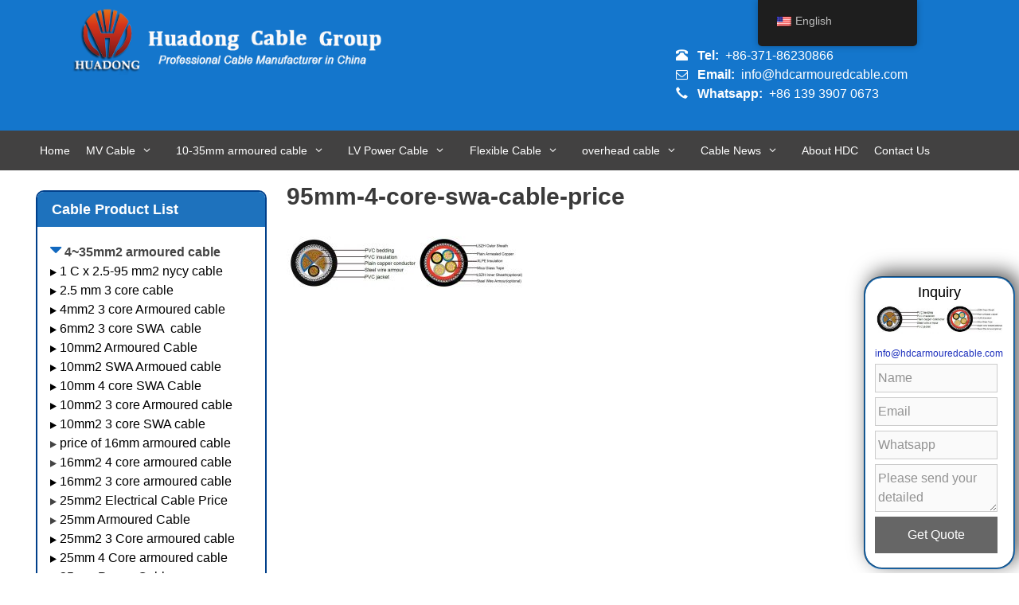

--- FILE ---
content_type: text/html; charset=UTF-8
request_url: https://hdcarmouredcable.com/4-core-240-sq-mm-power-cable-price/95mm-4-core-swa-cable-price-2/
body_size: 29459
content:
<!DOCTYPE html>
<html lang="en-US">
<head>
	<meta charset="UTF-8">
	<meta name='robots' content='index, follow, max-image-preview:large, max-snippet:-1, max-video-preview:-1' />
	<style>img:is([sizes="auto" i], [sizes^="auto," i]) { contain-intrinsic-size: 3000px 1500px }</style>
	<meta name="viewport" content="width=device-width, initial-scale=1">
	<!-- This site is optimized with the Yoast SEO plugin v25.1 - https://yoast.com/wordpress/plugins/seo/ -->
	<title>95mm-4-core-swa-cable-price - Huadong Armoured Cable Group</title>
	<link rel="canonical" href="https://hdcarmouredcable.com/4-core-240-sq-mm-power-cable-price/95mm-4-core-swa-cable-price-2/" />
	<meta property="og:locale" content="en_US" />
	<meta property="og:type" content="article" />
	<meta property="og:title" content="95mm-4-core-swa-cable-price - Huadong Armoured Cable Group" />
	<meta property="og:url" content="https://hdcarmouredcable.com/4-core-240-sq-mm-power-cable-price/95mm-4-core-swa-cable-price-2/" />
	<meta property="og:site_name" content="Huadong Armoured Cable Group" />
	<meta property="article:publisher" content="https://www.facebook.com/lily.ding.52" />
	<meta property="article:modified_time" content="2023-02-15T06:16:43+00:00" />
	<meta property="og:image" content="https://hdcarmouredcable.com/4-core-240-sq-mm-power-cable-price/95mm-4-core-swa-cable-price-2" />
	<meta property="og:image:width" content="1157" />
	<meta property="og:image:height" content="258" />
	<meta property="og:image:type" content="image/jpeg" />
	<meta name="twitter:card" content="summary_large_image" />
	<script type="application/ld+json" class="yoast-schema-graph">{"@context":"https://schema.org","@graph":[{"@type":"WebPage","@id":"https://hdcarmouredcable.com/4-core-240-sq-mm-power-cable-price/95mm-4-core-swa-cable-price-2/","url":"https://hdcarmouredcable.com/4-core-240-sq-mm-power-cable-price/95mm-4-core-swa-cable-price-2/","name":"95mm-4-core-swa-cable-price - Huadong Armoured Cable Group","isPartOf":{"@id":"https://hdcarmouredcable.com/#website"},"primaryImageOfPage":{"@id":"https://hdcarmouredcable.com/4-core-240-sq-mm-power-cable-price/95mm-4-core-swa-cable-price-2/#primaryimage"},"image":{"@id":"https://hdcarmouredcable.com/4-core-240-sq-mm-power-cable-price/95mm-4-core-swa-cable-price-2/#primaryimage"},"thumbnailUrl":"https://hdcarmouredcable.com/wp-content/uploads/2022/07/95mm-4-core-swa-cable-price.jpg","datePublished":"2022-07-14T03:26:47+00:00","dateModified":"2023-02-15T06:16:43+00:00","breadcrumb":{"@id":"https://hdcarmouredcable.com/4-core-240-sq-mm-power-cable-price/95mm-4-core-swa-cable-price-2/#breadcrumb"},"inLanguage":"en-US","potentialAction":[{"@type":"ReadAction","target":["https://hdcarmouredcable.com/4-core-240-sq-mm-power-cable-price/95mm-4-core-swa-cable-price-2/"]}]},{"@type":"ImageObject","inLanguage":"en-US","@id":"https://hdcarmouredcable.com/4-core-240-sq-mm-power-cable-price/95mm-4-core-swa-cable-price-2/#primaryimage","url":"https://hdcarmouredcable.com/wp-content/uploads/2022/07/95mm-4-core-swa-cable-price.jpg","contentUrl":"https://hdcarmouredcable.com/wp-content/uploads/2022/07/95mm-4-core-swa-cable-price.jpg","width":1157,"height":258,"caption":"95mm-4-core-swa-cable-price"},{"@type":"BreadcrumbList","@id":"https://hdcarmouredcable.com/4-core-240-sq-mm-power-cable-price/95mm-4-core-swa-cable-price-2/#breadcrumb","itemListElement":[{"@type":"ListItem","position":1,"name":"3 core 4 core 240 sq mm xlpe cable price &#8211; 240mm cable supplier","item":"https://hdcarmouredcable.com/4-core-240-sq-mm-power-cable-price/"},{"@type":"ListItem","position":2,"name":"95mm-4-core-swa-cable-price"}]},{"@type":"WebSite","@id":"https://hdcarmouredcable.com/#website","url":"https://hdcarmouredcable.com/","name":"Huadong Armoured Cable Group","description":"professional steel wire armoured cable manufacturer","publisher":{"@id":"https://hdcarmouredcable.com/#organization"},"potentialAction":[{"@type":"SearchAction","target":{"@type":"EntryPoint","urlTemplate":"https://hdcarmouredcable.com/?s={search_term_string}"},"query-input":{"@type":"PropertyValueSpecification","valueRequired":true,"valueName":"search_term_string"}}],"inLanguage":"en-US"},{"@type":"Organization","@id":"https://hdcarmouredcable.com/#organization","name":"Huadong Cable Group","url":"https://hdcarmouredcable.com/","logo":{"@type":"ImageObject","inLanguage":"en-US","@id":"https://hdcarmouredcable.com/#/schema/logo/image/","url":"https://hdcarmouredcable.com/wp-content/uploads/2022/07/Huadong-log.png","contentUrl":"https://hdcarmouredcable.com/wp-content/uploads/2022/07/Huadong-log.png","width":860,"height":860,"caption":"Huadong Cable Group"},"image":{"@id":"https://hdcarmouredcable.com/#/schema/logo/image/"},"sameAs":["https://www.facebook.com/lily.ding.52","https://www.linkedin.com/in/lilyxlpecable/"]}]}</script>
	<!-- / Yoast SEO plugin. -->


<link rel='dns-prefetch' href='//www.googletagmanager.com' />
<link rel="alternate" type="application/rss+xml" title="Huadong Armoured Cable Group &raquo; Feed" href="https://hdcarmouredcable.com/feed/" />
<link rel="alternate" type="application/rss+xml" title="Huadong Armoured Cable Group &raquo; Comments Feed" href="https://hdcarmouredcable.com/comments/feed/" />
<script>
window._wpemojiSettings = {"baseUrl":"https:\/\/s.w.org\/images\/core\/emoji\/16.0.1\/72x72\/","ext":".png","svgUrl":"https:\/\/s.w.org\/images\/core\/emoji\/16.0.1\/svg\/","svgExt":".svg","source":{"concatemoji":"https:\/\/hdcarmouredcable.com\/wp-includes\/js\/wp-emoji-release.min.js?ver=6.8.3"}};
/*! This file is auto-generated */
!function(s,n){var o,i,e;function c(e){try{var t={supportTests:e,timestamp:(new Date).valueOf()};sessionStorage.setItem(o,JSON.stringify(t))}catch(e){}}function p(e,t,n){e.clearRect(0,0,e.canvas.width,e.canvas.height),e.fillText(t,0,0);var t=new Uint32Array(e.getImageData(0,0,e.canvas.width,e.canvas.height).data),a=(e.clearRect(0,0,e.canvas.width,e.canvas.height),e.fillText(n,0,0),new Uint32Array(e.getImageData(0,0,e.canvas.width,e.canvas.height).data));return t.every(function(e,t){return e===a[t]})}function u(e,t){e.clearRect(0,0,e.canvas.width,e.canvas.height),e.fillText(t,0,0);for(var n=e.getImageData(16,16,1,1),a=0;a<n.data.length;a++)if(0!==n.data[a])return!1;return!0}function f(e,t,n,a){switch(t){case"flag":return n(e,"\ud83c\udff3\ufe0f\u200d\u26a7\ufe0f","\ud83c\udff3\ufe0f\u200b\u26a7\ufe0f")?!1:!n(e,"\ud83c\udde8\ud83c\uddf6","\ud83c\udde8\u200b\ud83c\uddf6")&&!n(e,"\ud83c\udff4\udb40\udc67\udb40\udc62\udb40\udc65\udb40\udc6e\udb40\udc67\udb40\udc7f","\ud83c\udff4\u200b\udb40\udc67\u200b\udb40\udc62\u200b\udb40\udc65\u200b\udb40\udc6e\u200b\udb40\udc67\u200b\udb40\udc7f");case"emoji":return!a(e,"\ud83e\udedf")}return!1}function g(e,t,n,a){var r="undefined"!=typeof WorkerGlobalScope&&self instanceof WorkerGlobalScope?new OffscreenCanvas(300,150):s.createElement("canvas"),o=r.getContext("2d",{willReadFrequently:!0}),i=(o.textBaseline="top",o.font="600 32px Arial",{});return e.forEach(function(e){i[e]=t(o,e,n,a)}),i}function t(e){var t=s.createElement("script");t.src=e,t.defer=!0,s.head.appendChild(t)}"undefined"!=typeof Promise&&(o="wpEmojiSettingsSupports",i=["flag","emoji"],n.supports={everything:!0,everythingExceptFlag:!0},e=new Promise(function(e){s.addEventListener("DOMContentLoaded",e,{once:!0})}),new Promise(function(t){var n=function(){try{var e=JSON.parse(sessionStorage.getItem(o));if("object"==typeof e&&"number"==typeof e.timestamp&&(new Date).valueOf()<e.timestamp+604800&&"object"==typeof e.supportTests)return e.supportTests}catch(e){}return null}();if(!n){if("undefined"!=typeof Worker&&"undefined"!=typeof OffscreenCanvas&&"undefined"!=typeof URL&&URL.createObjectURL&&"undefined"!=typeof Blob)try{var e="postMessage("+g.toString()+"("+[JSON.stringify(i),f.toString(),p.toString(),u.toString()].join(",")+"));",a=new Blob([e],{type:"text/javascript"}),r=new Worker(URL.createObjectURL(a),{name:"wpTestEmojiSupports"});return void(r.onmessage=function(e){c(n=e.data),r.terminate(),t(n)})}catch(e){}c(n=g(i,f,p,u))}t(n)}).then(function(e){for(var t in e)n.supports[t]=e[t],n.supports.everything=n.supports.everything&&n.supports[t],"flag"!==t&&(n.supports.everythingExceptFlag=n.supports.everythingExceptFlag&&n.supports[t]);n.supports.everythingExceptFlag=n.supports.everythingExceptFlag&&!n.supports.flag,n.DOMReady=!1,n.readyCallback=function(){n.DOMReady=!0}}).then(function(){return e}).then(function(){var e;n.supports.everything||(n.readyCallback(),(e=n.source||{}).concatemoji?t(e.concatemoji):e.wpemoji&&e.twemoji&&(t(e.twemoji),t(e.wpemoji)))}))}((window,document),window._wpemojiSettings);
</script>
<link rel='stylesheet' id='bootstrap-css' href='https://hdcarmouredcable.com/wp-content/plugins/easy-bootstrap-shortcodes/styles/bootstrap.min.css?ver=6.8.3' media='all' />
<link rel='stylesheet' id='bootstrap-fa-icon-css' href='https://hdcarmouredcable.com/wp-content/plugins/easy-bootstrap-shortcodes/styles/font-awesome.min.css?ver=6.8.3' media='all' />
<link rel='stylesheet' id='pt-cv-public-style-css' href='https://hdcarmouredcable.com/wp-content/plugins/content-views-query-and-display-post-page/public/assets/css/cv.css?ver=4.2' media='all' />
<style id='wp-emoji-styles-inline-css'>

	img.wp-smiley, img.emoji {
		display: inline !important;
		border: none !important;
		box-shadow: none !important;
		height: 1em !important;
		width: 1em !important;
		margin: 0 0.07em !important;
		vertical-align: -0.1em !important;
		background: none !important;
		padding: 0 !important;
	}
</style>
<link rel='stylesheet' id='wp-block-library-css' href='https://hdcarmouredcable.com/wp-includes/css/dist/block-library/style.min.css?ver=6.8.3' media='all' />
<style id='classic-theme-styles-inline-css'>
/*! This file is auto-generated */
.wp-block-button__link{color:#fff;background-color:#32373c;border-radius:9999px;box-shadow:none;text-decoration:none;padding:calc(.667em + 2px) calc(1.333em + 2px);font-size:1.125em}.wp-block-file__button{background:#32373c;color:#fff;text-decoration:none}
</style>
<link rel='stylesheet' id='wp-components-css' href='https://hdcarmouredcable.com/wp-includes/css/dist/components/style.min.css?ver=6.8.3' media='all' />
<link rel='stylesheet' id='wp-preferences-css' href='https://hdcarmouredcable.com/wp-includes/css/dist/preferences/style.min.css?ver=6.8.3' media='all' />
<link rel='stylesheet' id='wp-block-editor-css' href='https://hdcarmouredcable.com/wp-includes/css/dist/block-editor/style.min.css?ver=6.8.3' media='all' />
<link rel='stylesheet' id='popup-maker-block-library-style-css' href='https://hdcarmouredcable.com/wp-content/plugins/popup-maker/dist/packages/block-library-style.css?ver=dbea705cfafe089d65f1' media='all' />
<style id='joinchat-button-style-inline-css'>
.wp-block-joinchat-button{border:none!important;text-align:center}.wp-block-joinchat-button figure{display:table;margin:0 auto;padding:0}.wp-block-joinchat-button figcaption{font:normal normal 400 .6em/2em var(--wp--preset--font-family--system-font,sans-serif);margin:0;padding:0}.wp-block-joinchat-button .joinchat-button__qr{background-color:#fff;border:6px solid #25d366;border-radius:30px;box-sizing:content-box;display:block;height:200px;margin:auto;overflow:hidden;padding:10px;width:200px}.wp-block-joinchat-button .joinchat-button__qr canvas,.wp-block-joinchat-button .joinchat-button__qr img{display:block;margin:auto}.wp-block-joinchat-button .joinchat-button__link{align-items:center;background-color:#25d366;border:6px solid #25d366;border-radius:30px;display:inline-flex;flex-flow:row nowrap;justify-content:center;line-height:1.25em;margin:0 auto;text-decoration:none}.wp-block-joinchat-button .joinchat-button__link:before{background:transparent var(--joinchat-ico) no-repeat center;background-size:100%;content:"";display:block;height:1.5em;margin:-.75em .75em -.75em 0;width:1.5em}.wp-block-joinchat-button figure+.joinchat-button__link{margin-top:10px}@media (orientation:landscape)and (min-height:481px),(orientation:portrait)and (min-width:481px){.wp-block-joinchat-button.joinchat-button--qr-only figure+.joinchat-button__link{display:none}}@media (max-width:480px),(orientation:landscape)and (max-height:480px){.wp-block-joinchat-button figure{display:none}}

</style>
<style id='global-styles-inline-css'>
:root{--wp--preset--aspect-ratio--square: 1;--wp--preset--aspect-ratio--4-3: 4/3;--wp--preset--aspect-ratio--3-4: 3/4;--wp--preset--aspect-ratio--3-2: 3/2;--wp--preset--aspect-ratio--2-3: 2/3;--wp--preset--aspect-ratio--16-9: 16/9;--wp--preset--aspect-ratio--9-16: 9/16;--wp--preset--color--black: #000000;--wp--preset--color--cyan-bluish-gray: #abb8c3;--wp--preset--color--white: #ffffff;--wp--preset--color--pale-pink: #f78da7;--wp--preset--color--vivid-red: #cf2e2e;--wp--preset--color--luminous-vivid-orange: #ff6900;--wp--preset--color--luminous-vivid-amber: #fcb900;--wp--preset--color--light-green-cyan: #7bdcb5;--wp--preset--color--vivid-green-cyan: #00d084;--wp--preset--color--pale-cyan-blue: #8ed1fc;--wp--preset--color--vivid-cyan-blue: #0693e3;--wp--preset--color--vivid-purple: #9b51e0;--wp--preset--color--contrast: var(--contrast);--wp--preset--color--contrast-2: var(--contrast-2);--wp--preset--color--contrast-3: var(--contrast-3);--wp--preset--color--base: var(--base);--wp--preset--color--base-2: var(--base-2);--wp--preset--color--base-3: var(--base-3);--wp--preset--color--accent: var(--accent);--wp--preset--gradient--vivid-cyan-blue-to-vivid-purple: linear-gradient(135deg,rgba(6,147,227,1) 0%,rgb(155,81,224) 100%);--wp--preset--gradient--light-green-cyan-to-vivid-green-cyan: linear-gradient(135deg,rgb(122,220,180) 0%,rgb(0,208,130) 100%);--wp--preset--gradient--luminous-vivid-amber-to-luminous-vivid-orange: linear-gradient(135deg,rgba(252,185,0,1) 0%,rgba(255,105,0,1) 100%);--wp--preset--gradient--luminous-vivid-orange-to-vivid-red: linear-gradient(135deg,rgba(255,105,0,1) 0%,rgb(207,46,46) 100%);--wp--preset--gradient--very-light-gray-to-cyan-bluish-gray: linear-gradient(135deg,rgb(238,238,238) 0%,rgb(169,184,195) 100%);--wp--preset--gradient--cool-to-warm-spectrum: linear-gradient(135deg,rgb(74,234,220) 0%,rgb(151,120,209) 20%,rgb(207,42,186) 40%,rgb(238,44,130) 60%,rgb(251,105,98) 80%,rgb(254,248,76) 100%);--wp--preset--gradient--blush-light-purple: linear-gradient(135deg,rgb(255,206,236) 0%,rgb(152,150,240) 100%);--wp--preset--gradient--blush-bordeaux: linear-gradient(135deg,rgb(254,205,165) 0%,rgb(254,45,45) 50%,rgb(107,0,62) 100%);--wp--preset--gradient--luminous-dusk: linear-gradient(135deg,rgb(255,203,112) 0%,rgb(199,81,192) 50%,rgb(65,88,208) 100%);--wp--preset--gradient--pale-ocean: linear-gradient(135deg,rgb(255,245,203) 0%,rgb(182,227,212) 50%,rgb(51,167,181) 100%);--wp--preset--gradient--electric-grass: linear-gradient(135deg,rgb(202,248,128) 0%,rgb(113,206,126) 100%);--wp--preset--gradient--midnight: linear-gradient(135deg,rgb(2,3,129) 0%,rgb(40,116,252) 100%);--wp--preset--font-size--small: 13px;--wp--preset--font-size--medium: 20px;--wp--preset--font-size--large: 36px;--wp--preset--font-size--x-large: 42px;--wp--preset--spacing--20: 0.44rem;--wp--preset--spacing--30: 0.67rem;--wp--preset--spacing--40: 1rem;--wp--preset--spacing--50: 1.5rem;--wp--preset--spacing--60: 2.25rem;--wp--preset--spacing--70: 3.38rem;--wp--preset--spacing--80: 5.06rem;--wp--preset--shadow--natural: 6px 6px 9px rgba(0, 0, 0, 0.2);--wp--preset--shadow--deep: 12px 12px 50px rgba(0, 0, 0, 0.4);--wp--preset--shadow--sharp: 6px 6px 0px rgba(0, 0, 0, 0.2);--wp--preset--shadow--outlined: 6px 6px 0px -3px rgba(255, 255, 255, 1), 6px 6px rgba(0, 0, 0, 1);--wp--preset--shadow--crisp: 6px 6px 0px rgba(0, 0, 0, 1);}:where(.is-layout-flex){gap: 0.5em;}:where(.is-layout-grid){gap: 0.5em;}body .is-layout-flex{display: flex;}.is-layout-flex{flex-wrap: wrap;align-items: center;}.is-layout-flex > :is(*, div){margin: 0;}body .is-layout-grid{display: grid;}.is-layout-grid > :is(*, div){margin: 0;}:where(.wp-block-columns.is-layout-flex){gap: 2em;}:where(.wp-block-columns.is-layout-grid){gap: 2em;}:where(.wp-block-post-template.is-layout-flex){gap: 1.25em;}:where(.wp-block-post-template.is-layout-grid){gap: 1.25em;}.has-black-color{color: var(--wp--preset--color--black) !important;}.has-cyan-bluish-gray-color{color: var(--wp--preset--color--cyan-bluish-gray) !important;}.has-white-color{color: var(--wp--preset--color--white) !important;}.has-pale-pink-color{color: var(--wp--preset--color--pale-pink) !important;}.has-vivid-red-color{color: var(--wp--preset--color--vivid-red) !important;}.has-luminous-vivid-orange-color{color: var(--wp--preset--color--luminous-vivid-orange) !important;}.has-luminous-vivid-amber-color{color: var(--wp--preset--color--luminous-vivid-amber) !important;}.has-light-green-cyan-color{color: var(--wp--preset--color--light-green-cyan) !important;}.has-vivid-green-cyan-color{color: var(--wp--preset--color--vivid-green-cyan) !important;}.has-pale-cyan-blue-color{color: var(--wp--preset--color--pale-cyan-blue) !important;}.has-vivid-cyan-blue-color{color: var(--wp--preset--color--vivid-cyan-blue) !important;}.has-vivid-purple-color{color: var(--wp--preset--color--vivid-purple) !important;}.has-black-background-color{background-color: var(--wp--preset--color--black) !important;}.has-cyan-bluish-gray-background-color{background-color: var(--wp--preset--color--cyan-bluish-gray) !important;}.has-white-background-color{background-color: var(--wp--preset--color--white) !important;}.has-pale-pink-background-color{background-color: var(--wp--preset--color--pale-pink) !important;}.has-vivid-red-background-color{background-color: var(--wp--preset--color--vivid-red) !important;}.has-luminous-vivid-orange-background-color{background-color: var(--wp--preset--color--luminous-vivid-orange) !important;}.has-luminous-vivid-amber-background-color{background-color: var(--wp--preset--color--luminous-vivid-amber) !important;}.has-light-green-cyan-background-color{background-color: var(--wp--preset--color--light-green-cyan) !important;}.has-vivid-green-cyan-background-color{background-color: var(--wp--preset--color--vivid-green-cyan) !important;}.has-pale-cyan-blue-background-color{background-color: var(--wp--preset--color--pale-cyan-blue) !important;}.has-vivid-cyan-blue-background-color{background-color: var(--wp--preset--color--vivid-cyan-blue) !important;}.has-vivid-purple-background-color{background-color: var(--wp--preset--color--vivid-purple) !important;}.has-black-border-color{border-color: var(--wp--preset--color--black) !important;}.has-cyan-bluish-gray-border-color{border-color: var(--wp--preset--color--cyan-bluish-gray) !important;}.has-white-border-color{border-color: var(--wp--preset--color--white) !important;}.has-pale-pink-border-color{border-color: var(--wp--preset--color--pale-pink) !important;}.has-vivid-red-border-color{border-color: var(--wp--preset--color--vivid-red) !important;}.has-luminous-vivid-orange-border-color{border-color: var(--wp--preset--color--luminous-vivid-orange) !important;}.has-luminous-vivid-amber-border-color{border-color: var(--wp--preset--color--luminous-vivid-amber) !important;}.has-light-green-cyan-border-color{border-color: var(--wp--preset--color--light-green-cyan) !important;}.has-vivid-green-cyan-border-color{border-color: var(--wp--preset--color--vivid-green-cyan) !important;}.has-pale-cyan-blue-border-color{border-color: var(--wp--preset--color--pale-cyan-blue) !important;}.has-vivid-cyan-blue-border-color{border-color: var(--wp--preset--color--vivid-cyan-blue) !important;}.has-vivid-purple-border-color{border-color: var(--wp--preset--color--vivid-purple) !important;}.has-vivid-cyan-blue-to-vivid-purple-gradient-background{background: var(--wp--preset--gradient--vivid-cyan-blue-to-vivid-purple) !important;}.has-light-green-cyan-to-vivid-green-cyan-gradient-background{background: var(--wp--preset--gradient--light-green-cyan-to-vivid-green-cyan) !important;}.has-luminous-vivid-amber-to-luminous-vivid-orange-gradient-background{background: var(--wp--preset--gradient--luminous-vivid-amber-to-luminous-vivid-orange) !important;}.has-luminous-vivid-orange-to-vivid-red-gradient-background{background: var(--wp--preset--gradient--luminous-vivid-orange-to-vivid-red) !important;}.has-very-light-gray-to-cyan-bluish-gray-gradient-background{background: var(--wp--preset--gradient--very-light-gray-to-cyan-bluish-gray) !important;}.has-cool-to-warm-spectrum-gradient-background{background: var(--wp--preset--gradient--cool-to-warm-spectrum) !important;}.has-blush-light-purple-gradient-background{background: var(--wp--preset--gradient--blush-light-purple) !important;}.has-blush-bordeaux-gradient-background{background: var(--wp--preset--gradient--blush-bordeaux) !important;}.has-luminous-dusk-gradient-background{background: var(--wp--preset--gradient--luminous-dusk) !important;}.has-pale-ocean-gradient-background{background: var(--wp--preset--gradient--pale-ocean) !important;}.has-electric-grass-gradient-background{background: var(--wp--preset--gradient--electric-grass) !important;}.has-midnight-gradient-background{background: var(--wp--preset--gradient--midnight) !important;}.has-small-font-size{font-size: var(--wp--preset--font-size--small) !important;}.has-medium-font-size{font-size: var(--wp--preset--font-size--medium) !important;}.has-large-font-size{font-size: var(--wp--preset--font-size--large) !important;}.has-x-large-font-size{font-size: var(--wp--preset--font-size--x-large) !important;}
:where(.wp-block-post-template.is-layout-flex){gap: 1.25em;}:where(.wp-block-post-template.is-layout-grid){gap: 1.25em;}
:where(.wp-block-columns.is-layout-flex){gap: 2em;}:where(.wp-block-columns.is-layout-grid){gap: 2em;}
:root :where(.wp-block-pullquote){font-size: 1.5em;line-height: 1.6;}
</style>
<link rel='stylesheet' id='contact-form-7-css' href='https://hdcarmouredcable.com/wp-content/plugins/contact-form-7/includes/css/styles.css?ver=6.0.6' media='all' />
<link rel='stylesheet' id='generate-secondary-nav-css' href='https://hdcarmouredcable.com/wp-content/plugins/gp-premium/addons/generate-secondary-nav/functions/css/style.css?ver=6.8.3' media='all' />
<link rel='stylesheet' id='generate-secondary-nav-mobile-css' href='https://hdcarmouredcable.com/wp-content/plugins/gp-premium/addons/generate-secondary-nav/functions/css/mobile.css?ver=1.0.1' media='all' />
<link rel='stylesheet' id='wpa-css-css' href='https://hdcarmouredcable.com/wp-content/plugins/honeypot/includes/css/wpa.css?ver=2.2.02' media='all' />
<link rel='stylesheet' id='trp-floater-language-switcher-style-css' href='https://hdcarmouredcable.com/wp-content/plugins/translatepress-multilingual/assets/css/trp-floater-language-switcher.css?ver=2.10.5' media='all' />
<link rel='stylesheet' id='trp-language-switcher-style-css' href='https://hdcarmouredcable.com/wp-content/plugins/translatepress-multilingual/assets/css/trp-language-switcher.css?ver=2.10.5' media='all' />
<link rel='stylesheet' id='generate-style-grid-css' href='https://hdcarmouredcable.com/wp-content/themes/generatepress/assets/css/unsemantic-grid.min.css?ver=3.4.0' media='all' />
<link rel='stylesheet' id='generate-style-css' href='https://hdcarmouredcable.com/wp-content/themes/generatepress/assets/css/style.min.css?ver=3.4.0' media='all' />
<style id='generate-style-inline-css'>
.entry-header .entry-meta {display:none;}.posted-on{display:none;}.byline, .single .byline, .group-blog .byline{display:none;}.cat-links{display:none;}
.site-header {background-color: #1476cc; color: #ffffff; }.site-header a {color: #ffffff; }.main-title a,.main-title a:hover,.main-title a:visited {color: #222222; }.site-description {color: #757575; }.main-navigation,  .main-navigation ul ul {background-color: #424141; }.navigation-search input[type="search"],.navigation-search input[type="search"]:active {color: #ffffff; background-color: #5c5a5a; }.navigation-search input[type="search"]:focus {color: #ffffff; background-color: #5c5a5a; }.main-navigation ul ul {background-color: #3f3f3f; }.main-navigation .main-nav ul li a,.menu-toggle {color: #ffffff; }.main-navigation .main-nav ul ul li a {color: #ffffff; }.main-navigation .main-nav ul li > a:hover, .main-navigation .main-nav ul li.sfHover > a {color: #ffffff; background-color: #5c5a5a; }.main-navigation .main-nav ul ul li > a:hover, .main-navigation .main-nav ul ul li.sfHover > a {color: #ffffff; background-color: #4f4f4f; }.main-navigation .main-nav ul .current-menu-item > a, .main-navigation .main-nav ul .current-menu-parent > a, .main-navigation .main-nav ul .current-menu-ancestor > a, .main-navigation .main-nav ul .current_page_item > a, .main-navigation .main-nav ul .current_page_parent > a, .main-navigation .main-nav ul .current_page_ancestor > a {color: #979797; background-color: #01519b; }.main-navigation .main-nav ul .current-menu-item > a:hover, .main-navigation .main-nav ul .current-menu-parent > a:hover, .main-navigation .main-nav ul .current-menu-ancestor > a:hover, .main-navigation .main-nav ul .current_page_item > a:hover, .main-navigation .main-nav ul .current_page_parent > a:hover, .main-navigation .main-nav ul .current_page_ancestor > a:hover, .main-navigation .main-nav ul .current-menu-item.sfHover > a, .main-navigation .main-nav ul .current-menu-parent.sfHover > a, .main-navigation .main-nav ul .current-menu-ancestor.sfHover > a, .main-navigation .main-nav ul .current_page_item.sfHover > a, .main-navigation .main-nav ul .current_page_parent.sfHover > a, .main-navigation .main-nav ul .current_page_ancestor.sfHover > a {color: #979797; background-color: #01519b; }.main-navigation .main-nav ul ul .current-menu-item > a, .main-navigation .main-nav ul ul .current-menu-parent > a, .main-navigation .main-nav ul ul .current-menu-ancestor > a, .main-navigation .main-nav ul ul .current_page_item > a, .main-navigation .main-nav ul ul .current_page_parent > a, .main-navigation .main-nav ul ul .current_page_ancestor > a {color: #ffffff; background-color: #4f4f4f; }.main-navigation .main-nav ul ul .current-menu-item > a:hover, .main-navigation .main-nav ul ul .current-menu-parent > a:hover, .main-navigation .main-nav ul ul .current-menu-ancestor > a:hover, .main-navigation .main-nav ul ul .current_page_item > a:hover, .main-navigation .main-nav ul ul .current_page_parent > a:hover, .main-navigation .main-nav ul ul .current_page_ancestor > a:hover,.main-navigation .main-nav ul ul .current-menu-item.sfHover > a, .main-navigation .main-nav ul ul .current-menu-parent.sfHover > a, .main-navigation .main-nav ul ul .current-menu-ancestor.sfHover > a, .main-navigation .main-nav ul ul .current_page_item.sfHover > a, .main-navigation .main-nav ul ul .current_page_parent.sfHover > a, .main-navigation .main-nav ul ul .current_page_ancestor.sfHover > a {color: #ffffff; background-color: #4f4f4f; }.inside-article, .comments-area, .page-header,.one-container .container,.paging-navigation,.inside-page-header {background-color: #ffffff; color: #3a3a3a; }.entry-meta {color: #595959; }.entry-meta a, .entry-meta a:visited {color: #595959; }.entry-meta a:hover {color: #1e73be; }.sidebar .widget {background-color: #ffffff; color: #000000; }.sidebar .widget a, .sidebar .widget a:visited {color: #000000; }.sidebar .widget a:hover {color: #1e72bd; }.sidebar .widget .widget-title {color: #ffffff; }.footer-widgets {background-color: #dedcdd; color: #000000; }.footer-widgets a, .footer-widgets a:visited {color: #000000; }.footer-widgets a:hover {color: #205382; }.footer-widgets .widget-title {color: #000000; }.site-info {background-color: #005aad; color: #ffffff; }.site-info a, .site-info a:visited {color: #6a1e1e; }.site-info a:hover {color: #606060; }input[type="text"], input[type="email"], input[type="url"], input[type="password"], input[type="search"], input[type="tel"], textarea {background-color: #fafafa; border-color: #cccccc; color: #666666; }input[type="text"]:focus, input[type="email"]:focus, input[type="url"]:focus, input[type="password"]:focus, input[type="search"]:focus, input[type="tel"]:focus, textarea:focus {background-color: #ffffff; color: #666666; border-color: #bfbfbf; }::-webkit-input-placeholder {color: #666666; opacity: 0.7; }:-moz-placeholder {color: #666666; opacity: 0.7; }::-moz-placeholder {color: #666666; opacity: 0.7; }:-ms-input-placeholder {color: #666666; opacity: 0.7; }button, html input[type="button"], input[type="reset"], input[type="submit"],.button,.button:visited {background-color: #666666; color: #FFFFFF; }button:hover, html input[type="button"]:hover, input[type="reset"]:hover, input[type="submit"]:hover,.button:hover,button:focus, html input[type="button"]:focus, input[type="reset"]:focus, input[type="submit"]:focus,.button:focus,button:active, html input[type="button"]:active, input[type="reset"]:active, input[type="submit"]:active,.button:active {background-color: #3f3f3f; color: #FFFFFF; }
.inside-header {padding-top: 10px; padding-right: 100px; padding-bottom: 10px; padding-left: 30px; }.separate-containers .inside-article, .separate-containers .comments-area, .separate-containers .page-header, .separate-containers .paging-navigation, .one-container .site-content {padding-top: 5px; padding-right: 10px; padding-bottom: 10px; padding-left: 10px; }.ignore-x-spacing {margin-right: -10px; margin-bottom: 10px; margin-left: -10px; }.ignore-xy-spacing {margin-top: -5px; margin-right: -10px; margin-bottom: 10px; margin-left: -10px; }.main-navigation .main-nav ul li a,			.menu-toggle {padding-left: 10px; padding-right: 10px; line-height: 50px; }.nav-float-right .main-navigation .main-nav ul li a {line-height: 50px; }.main-navigation .main-nav ul ul li a {padding-left: 10px; padding-right: 10px; padding-top: 10px; padding-bottom: 10px; }.main-navigation ul ul {top: 50px; }.navigation-search {height: 50px; line-height: 0px; }.navigation-search input {height: 50px; line-height: 0px; }.widget-area .widget {padding-top: 5px; padding-right: 5px; padding-bottom: 10px; padding-left: 5px; }.footer-widgets {padding-top: 10px; padding-right: 10px; padding-bottom: 10px; padding-left: 10px; }.site-info {padding-top: 10px; padding-right: 10px; padding-bottom: 20px; padding-left: 10px; }.right-sidebar.separate-containers .site-main {margin-top: 10px; margin-right: 10px; margin-bottom: 10px; margin-left: 0px; padding: 0px; }.left-sidebar.separate-containers .site-main {margin-top: 10px; margin-right: 0px; margin-bottom: 10px; margin-left: 10px; padding: 0px; }.both-sidebars.separate-containers .site-main {margin: 10px; padding: 0px; }.both-right.separate-containers .site-main {margin-top: 10px; margin-right: 10px; margin-bottom: 10px; margin-left: 0px; padding: 0px; }.separate-containers .site-main {margin-top: 10px; margin-bottom: 10px; padding: 0px; }.separate-containers .page-header-image, .separate-containers .page-header-content, .separate-containers .page-header-image-single, .separate-containers .page-header-content-single {margin-top: 10px; }.both-left.separate-containers .site-main {margin-top: 10px; margin-right: 0px; margin-bottom: 10px; margin-left: 10px; padding: 0px; }.separate-containers .inside-right-sidebar, .inside-left-sidebar {margin-top: 10px; margin-bottom: 10px; padding-top: 0px; padding-bottom: 0px; }.separate-containers .widget, .separate-containers .hentry, .separate-containers .page-header, .widget-area .main-navigation {margin-bottom: 10px; }.both-left.separate-containers .inside-left-sidebar {margin-right: 5px; padding-right: 0px; }.both-left.separate-containers .inside-right-sidebar {margin-left: 5px; padding-left: 0px; }.both-right.separate-containers .inside-left-sidebar {margin-right: 5px; padding-right: 0px; }.both-right.separate-containers .inside-right-sidebar {margin-left: 5px; padding-left: 0px; }
body, button, input, select, textarea {font-family: Arial, Helvetica, sans-serif; font-weight: normal; text-transform: none; font-size: 16px; }.main-title {font-family: inherit; font-weight: bold; text-transform: none; font-size: 45px; }.site-description {font-family: inherit; font-weight: normal; text-transform: none; font-size: 16px; }.main-navigation a, .menu-toggle {font-family: inherit; font-weight: normal; text-transform: none; font-size: 14px; }.main-navigation .main-nav ul ul li a {font-size: 13px; }.widget-title {font-family: inherit; font-weight: normal; text-transform: none; font-size: 16px; }.sidebar .widget, .footer-widgets .widget {font-size: 16px; }h1 {font-family: inherit; font-weight: bold; text-transform: none; font-size: 30px; }h2 {font-family: inherit; font-weight: 100; text-transform: none; font-size: 25px; }h3 {font-family: inherit; font-weight: normal; text-transform: none; font-size: 24px; }
@media (max-width: 1210px) {.main-navigation .sticky-logo {margin-left: 10px;}}
body{background-color:#ffffff;color:#3a3a3a;}a{color:#1d30bd;}a:visited{color:#6f0b1b;}a:hover, a:focus, a:active{color:#000000;}body .grid-container{max-width:1200px;}.wp-block-group__inner-container{max-width:1200px;margin-left:auto;margin-right:auto;}.site-header .header-image{width:440px;}.generate-back-to-top{font-size:20px;border-radius:3px;position:fixed;bottom:30px;right:30px;line-height:40px;width:40px;text-align:center;z-index:10;transition:opacity 300ms ease-in-out;opacity:0.1;transform:translateY(1000px);}.generate-back-to-top__show{opacity:1;transform:translateY(0);}:root{--contrast:#222222;--contrast-2:#575760;--contrast-3:#b2b2be;--base:#f0f0f0;--base-2:#f7f8f9;--base-3:#ffffff;--accent:#1e73be;}:root .has-contrast-color{color:var(--contrast);}:root .has-contrast-background-color{background-color:var(--contrast);}:root .has-contrast-2-color{color:var(--contrast-2);}:root .has-contrast-2-background-color{background-color:var(--contrast-2);}:root .has-contrast-3-color{color:var(--contrast-3);}:root .has-contrast-3-background-color{background-color:var(--contrast-3);}:root .has-base-color{color:var(--base);}:root .has-base-background-color{background-color:var(--base);}:root .has-base-2-color{color:var(--base-2);}:root .has-base-2-background-color{background-color:var(--base-2);}:root .has-base-3-color{color:var(--base-3);}:root .has-base-3-background-color{background-color:var(--base-3);}:root .has-accent-color{color:var(--accent);}:root .has-accent-background-color{background-color:var(--accent);}body, button, input, select, textarea {font-family: Arial, Helvetica, sans-serif; font-weight: normal; text-transform: none; font-size: 16px; }.main-title {font-family: inherit; font-weight: bold; text-transform: none; font-size: 45px; }.site-description {font-family: inherit; font-weight: normal; text-transform: none; font-size: 16px; }.main-navigation a, .menu-toggle {font-family: inherit; font-weight: normal; text-transform: none; font-size: 14px; }.main-navigation .main-nav ul ul li a {font-size: 13px; }.widget-title {font-family: inherit; font-weight: normal; text-transform: none; font-size: 16px; }.sidebar .widget, .footer-widgets .widget {font-size: 16px; }h1 {font-family: inherit; font-weight: bold; text-transform: none; font-size: 30px; }h2 {font-family: inherit; font-weight: 100; text-transform: none; font-size: 25px; }h3 {font-family: inherit; font-weight: normal; text-transform: none; font-size: 24px; }.site-header {background-color: #1476cc; color: #ffffff; }.site-header a {color: #ffffff; }.main-title a,.main-title a:hover,.main-title a:visited {color: #222222; }.site-description {color: #757575; }.main-navigation,  .main-navigation ul ul {background-color: #424141; }.navigation-search input[type="search"],.navigation-search input[type="search"]:active {color: #ffffff; background-color: #5c5a5a; }.navigation-search input[type="search"]:focus {color: #ffffff; background-color: #5c5a5a; }.main-navigation ul ul {background-color: #3f3f3f; }.main-navigation .main-nav ul li a,.menu-toggle {color: #ffffff; }.main-navigation .main-nav ul ul li a {color: #ffffff; }.main-navigation .main-nav ul li > a:hover, .main-navigation .main-nav ul li.sfHover > a {color: #ffffff; background-color: #5c5a5a; }.main-navigation .main-nav ul ul li > a:hover, .main-navigation .main-nav ul ul li.sfHover > a {color: #ffffff; background-color: #4f4f4f; }.main-navigation .main-nav ul .current-menu-item > a, .main-navigation .main-nav ul .current-menu-parent > a, .main-navigation .main-nav ul .current-menu-ancestor > a, .main-navigation .main-nav ul .current_page_item > a, .main-navigation .main-nav ul .current_page_parent > a, .main-navigation .main-nav ul .current_page_ancestor > a {color: #979797; background-color: #01519b; }.main-navigation .main-nav ul .current-menu-item > a:hover, .main-navigation .main-nav ul .current-menu-parent > a:hover, .main-navigation .main-nav ul .current-menu-ancestor > a:hover, .main-navigation .main-nav ul .current_page_item > a:hover, .main-navigation .main-nav ul .current_page_parent > a:hover, .main-navigation .main-nav ul .current_page_ancestor > a:hover, .main-navigation .main-nav ul .current-menu-item.sfHover > a, .main-navigation .main-nav ul .current-menu-parent.sfHover > a, .main-navigation .main-nav ul .current-menu-ancestor.sfHover > a, .main-navigation .main-nav ul .current_page_item.sfHover > a, .main-navigation .main-nav ul .current_page_parent.sfHover > a, .main-navigation .main-nav ul .current_page_ancestor.sfHover > a {color: #979797; background-color: #01519b; }.main-navigation .main-nav ul ul .current-menu-item > a, .main-navigation .main-nav ul ul .current-menu-parent > a, .main-navigation .main-nav ul ul .current-menu-ancestor > a, .main-navigation .main-nav ul ul .current_page_item > a, .main-navigation .main-nav ul ul .current_page_parent > a, .main-navigation .main-nav ul ul .current_page_ancestor > a {color: #ffffff; background-color: #4f4f4f; }.main-navigation .main-nav ul ul .current-menu-item > a:hover, .main-navigation .main-nav ul ul .current-menu-parent > a:hover, .main-navigation .main-nav ul ul .current-menu-ancestor > a:hover, .main-navigation .main-nav ul ul .current_page_item > a:hover, .main-navigation .main-nav ul ul .current_page_parent > a:hover, .main-navigation .main-nav ul ul .current_page_ancestor > a:hover,.main-navigation .main-nav ul ul .current-menu-item.sfHover > a, .main-navigation .main-nav ul ul .current-menu-parent.sfHover > a, .main-navigation .main-nav ul ul .current-menu-ancestor.sfHover > a, .main-navigation .main-nav ul ul .current_page_item.sfHover > a, .main-navigation .main-nav ul ul .current_page_parent.sfHover > a, .main-navigation .main-nav ul ul .current_page_ancestor.sfHover > a {color: #ffffff; background-color: #4f4f4f; }.inside-article, .comments-area, .page-header,.one-container .container,.paging-navigation,.inside-page-header {background-color: #ffffff; color: #3a3a3a; }.entry-meta {color: #595959; }.entry-meta a, .entry-meta a:visited {color: #595959; }.entry-meta a:hover {color: #1e73be; }.sidebar .widget {background-color: #ffffff; color: #000000; }.sidebar .widget a, .sidebar .widget a:visited {color: #000000; }.sidebar .widget a:hover {color: #1e72bd; }.sidebar .widget .widget-title {color: #ffffff; }.footer-widgets {background-color: #dedcdd; color: #000000; }.footer-widgets a, .footer-widgets a:visited {color: #000000; }.footer-widgets a:hover {color: #205382; }.footer-widgets .widget-title {color: #000000; }.site-info {background-color: #005aad; color: #ffffff; }.site-info a, .site-info a:visited {color: #6a1e1e; }.site-info a:hover {color: #606060; }input[type="text"], input[type="email"], input[type="url"], input[type="password"], input[type="search"], input[type="tel"], textarea {background-color: #fafafa; border-color: #cccccc; color: #666666; }input[type="text"]:focus, input[type="email"]:focus, input[type="url"]:focus, input[type="password"]:focus, input[type="search"]:focus, input[type="tel"]:focus, textarea:focus {background-color: #ffffff; color: #666666; border-color: #bfbfbf; }::-webkit-input-placeholder {color: #666666; opacity: 0.7; }:-moz-placeholder {color: #666666; opacity: 0.7; }::-moz-placeholder {color: #666666; opacity: 0.7; }:-ms-input-placeholder {color: #666666; opacity: 0.7; }button, html input[type="button"], input[type="reset"], input[type="submit"],.button,.button:visited {background-color: #666666; color: #FFFFFF; }button:hover, html input[type="button"]:hover, input[type="reset"]:hover, input[type="submit"]:hover,.button:hover,button:focus, html input[type="button"]:focus, input[type="reset"]:focus, input[type="submit"]:focus,.button:focus,button:active, html input[type="button"]:active, input[type="reset"]:active, input[type="submit"]:active,.button:active {background-color: #3f3f3f; color: #FFFFFF; }.inside-header {padding-top: 10px; padding-right: 100px; padding-bottom: 10px; padding-left: 30px; }.separate-containers .inside-article, .separate-containers .comments-area, .separate-containers .page-header, .separate-containers .paging-navigation, .one-container .site-content {padding-top: 5px; padding-right: 10px; padding-bottom: 10px; padding-left: 10px; }.ignore-x-spacing {margin-right: -10px; margin-bottom: 10px; margin-left: -10px; }.ignore-xy-spacing {margin-top: -5px; margin-right: -10px; margin-bottom: 10px; margin-left: -10px; }.main-navigation .main-nav ul li a,			.menu-toggle {padding-left: 10px; padding-right: 10px; line-height: 50px; }.nav-float-right .main-navigation .main-nav ul li a {line-height: 50px; }.main-navigation .main-nav ul ul li a {padding-left: 10px; padding-right: 10px; padding-top: 10px; padding-bottom: 10px; }.main-navigation ul ul {top: 50px; }.navigation-search {height: 50px; line-height: 0px; }.navigation-search input {height: 50px; line-height: 0px; }.widget-area .widget {padding-top: 5px; padding-right: 5px; padding-bottom: 10px; padding-left: 5px; }.footer-widgets {padding-top: 10px; padding-right: 10px; padding-bottom: 10px; padding-left: 10px; }.site-info {padding-top: 10px; padding-right: 10px; padding-bottom: 20px; padding-left: 10px; }.right-sidebar.separate-containers .site-main {margin-top: 10px; margin-right: 10px; margin-bottom: 10px; margin-left: 0px; padding: 0px; }.left-sidebar.separate-containers .site-main {margin-top: 10px; margin-right: 0px; margin-bottom: 10px; margin-left: 10px; padding: 0px; }.both-sidebars.separate-containers .site-main {margin: 10px; padding: 0px; }.both-right.separate-containers .site-main {margin-top: 10px; margin-right: 10px; margin-bottom: 10px; margin-left: 0px; padding: 0px; }.separate-containers .site-main {margin-top: 10px; margin-bottom: 10px; padding: 0px; }.separate-containers .page-header-image, .separate-containers .page-header-content, .separate-containers .page-header-image-single, .separate-containers .page-header-content-single {margin-top: 10px; }.both-left.separate-containers .site-main {margin-top: 10px; margin-right: 0px; margin-bottom: 10px; margin-left: 10px; padding: 0px; }.separate-containers .inside-right-sidebar, .inside-left-sidebar {margin-top: 10px; margin-bottom: 10px; padding-top: 0px; padding-bottom: 0px; }.separate-containers .widget, .separate-containers .hentry, .separate-containers .page-header, .widget-area .main-navigation {margin-bottom: 10px; }.both-left.separate-containers .inside-left-sidebar {margin-right: 5px; padding-right: 0px; }.both-left.separate-containers .inside-right-sidebar {margin-left: 5px; padding-left: 0px; }.both-right.separate-containers .inside-left-sidebar {margin-right: 5px; padding-right: 0px; }.both-right.separate-containers .inside-right-sidebar {margin-left: 5px; padding-left: 0px; }/* End cached CSS */@media (max-width:768px){.main-navigation .menu-toggle,.main-navigation .mobile-bar-items,.sidebar-nav-mobile:not(#sticky-placeholder){display:block;}.main-navigation ul,.gen-sidebar-nav{display:none;}[class*="nav-float-"] .site-header .inside-header > *{float:none;clear:both;}}
.main-navigation .slideout-toggle a:before,.slide-opened .slideout-overlay .slideout-exit:before{font-family:GeneratePress;}.slideout-navigation .dropdown-menu-toggle:before{content:"\f107" !important;}.slideout-navigation .sfHover > a .dropdown-menu-toggle:before{content:"\f106" !important;}
body {background-image: none; }.site-header {background-image: none; }.main-navigation,.menu-toggle {background-image: none; }.main-navigation .main-nav ul li a {background-image: none; }.main-navigation .main-nav ul li > a:hover, .main-navigation .main-nav ul li.sfHover > a {background-image: none; }.main-navigation .main-nav ul .current-menu-item > a, .main-navigation .main-nav ul .current-menu-parent > a, .main-navigation .main-nav ul .current-menu-ancestor > a, .main-navigation .main-nav ul .current_page_item > a, .main-navigation .main-nav ul .current_page_parent > a, .main-navigation .main-nav ul .current_page_ancestor > a {background-image: none; }.main-navigation .main-nav ul .current-menu-item > a:hover, .main-navigation .main-nav ul .current-menu-parent > a:hover, .main-navigation .main-nav ul .current-menu-ancestor > a:hover, .main-navigation .main-nav ul .current_page_item > a:hover, .main-navigation .main-nav ul .current_page_parent > a:hover, .main-navigation .main-nav ul .current_page_ancestor > a:hover, .main-navigation .main-nav ul .current-menu-item.sfHover > a, .main-navigation .main-nav ul .current-menu-parent.sfHover > a, .main-navigation .main-nav ul .current-menu-ancestor.sfHover > a, .main-navigation .main-nav ul .current_page_item.sfHover > a, .main-navigation .main-nav ul .current_page_parent.sfHover > a, .main-navigation .main-nav ul .current_page_ancestor.sfHover > a {background-image: none; }.main-navigation .main-nav ul ul li a {background-image: none; }.main-navigation .main-nav ul ul li > a:hover, .main-navigation .main-nav ul ul li.sfHover > a {background-image: none; }.main-navigation .main-nav ul ul .current-menu-item > a, .main-navigation .main-nav ul ul .current-menu-parent > a, .main-navigation .main-nav ul ul .current-menu-ancestor > a, .main-navigation .main-nav ul ul .current_page_item > a, .main-navigation .main-nav ul ul .current_page_parent > a, .main-navigation .main-nav ul ul .current_page_ancestor > a {background-image: none; }.main-navigation .main-nav ul ul .current-menu-item > a:hover, .main-navigation .main-nav ul ul .current-menu-parent > a:hover, .main-navigation .main-nav ul ul .current-menu-ancestor > a:hover, .main-navigation .main-nav ul ul .current_page_item > a:hover, .main-navigation .main-nav ul ul .current_page_parent > a:hover, .main-navigation .main-nav ul ul .current_page_ancestor > a:hover,.main-navigation .main-nav ul ul .current-menu-item.sfHover > a, .main-navigation .main-nav ul ul .current-menu-parent.sfHover > a, .main-navigation .main-nav ul ul .current-menu-ancestor.sfHover > a, .main-navigation .main-nav ul ul .current_page_item.sfHover > a, .main-navigation .main-nav ul ul .current_page_parent.sfHover > a, .main-navigation .main-nav ul ul .current_page_ancestor.sfHover > a {background-image: none; }.separate-containers .inside-article, .comments-area, .page-header,.one-container .container,.paging-navigation,.inside-page-header {background-image: none; }.sidebar .widget {background-image: none; }.footer-widgets {background-image: none; }.site-info {background-image: none; }
.secondary-navigation {background-color: #636363; background-image: none; }.secondary-navigation ul ul {background-color: #303030; top: 40px; }.secondary-navigation ul li a,.secondary-navigation .menu-toggle {color: #FFFFFF; font-family: inherit; font-weight: normal; text-transform: none; font-size: 13px; padding-left: 20px; padding-right: 20px; line-height: 40px; background-image: none; }.secondary-navigation ul ul li a {color: #FFFFFF; font-size: 12px; padding-left: 20px; padding-right: 20px; padding-top: 10px; padding-bottom: 10px; background-image: none; }.secondary-navigation ul li > a:hover, .secondary-navigation ul li.sfHover > a {color: #FFFFFF; background-color: #303030; background-image: none; }.secondary-navigation ul ul li > a:hover, .secondary-navigation ul ul li.sfHover > a {color: #FFFFFF; background-color: #474747; background-image: none; }.secondary-navigation ul .current-menu-item > a, .secondary-navigation ul .current-menu-parent > a, .secondary-navigation ul .current-menu-ancestor > a, .secondary-navigation ul .current_page_item > a, .secondary-navigation ul .current_page_parent > a, .secondary-navigation ul .current_page_ancestor > a {color: #222222; background-color: #ffffff; background-image: none; }.secondary-navigation ul .current-menu-item > a:hover, .secondary-navigation ul .current-menu-parent > a:hover, .secondary-navigation ul .current-menu-ancestor > a:hover, .secondary-navigation ul .current_page_item > a:hover, .secondary-navigation ul .current_page_parent > a:hover, .secondary-navigation ul .current_page_ancestor > a:hover, .secondary-navigation ul .current-menu-item.sfHover > a, .secondary-navigation ul .current-menu-parent.sfHover > a, .secondary-navigation ul .current-menu-ancestor.sfHover > a, .secondary-navigation ul .current_page_item.sfHover > a, .secondary-navigation ul .current_page_parent.sfHover > a, .secondary-navigation ul .current_page_ancestor.sfHover > a {color: #222222; background-color: #ffffff; background-image: none; }.secondary-navigation ul ul .current-menu-item > a, .secondary-navigation ul ul .current-menu-parent > a, .secondary-navigation ul ul .current-menu-ancestor > a, .secondary-navigation ul ul .current_page_item > a, .secondary-navigation ul ul .current_page_parent > a, .secondary-navigation ul ul .current_page_ancestor > a {color: #FFFFFF; background-color: #474747; background-image: none; }.secondary-navigation ul ul .current-menu-item > a:hover, .secondary-navigation ul ul .current-menu-parent > a:hover, .secondary-navigation ul ul .current-menu-ancestor > a:hover, .secondary-navigation ul ul .current_page_item > a:hover, .secondary-navigation ul ul .current_page_parent > a:hover, .secondary-navigation ul ul .current_page_ancestor > a:hover,.secondary-navigation ul ul .current-menu-item.sfHover > a, .secondary-navigation ul ul .current-menu-parent.sfHover > a, .secondary-navigation ul ul .current-menu-ancestor.sfHover > a, .secondary-navigation ul ul .current_page_item.sfHover > a, .secondary-navigation ul ul .current_page_parent.sfHover > a, .secondary-navigation ul ul .current_page_ancestor.sfHover > a {color: #FFFFFF; background-color: #474747; background-image: none; }
.separate-containers .inside-article .page-header-below-title, .one-container .inside-article .page-header-below-title {margin-top: 2em; }.inside-article .page-header-post-image {float: none; margin-right: 0px; }.vertical-center-container {display: table; width: 100%; }.vertical-center-enabled {display: table-cell; vertical-align: middle; }
</style>
<link rel='stylesheet' id='generate-mobile-style-css' href='https://hdcarmouredcable.com/wp-content/themes/generatepress/assets/css/mobile.min.css?ver=3.4.0' media='all' />
<link rel='stylesheet' id='generate-font-icons-css' href='https://hdcarmouredcable.com/wp-content/themes/generatepress/assets/css/components/font-icons.min.css?ver=3.4.0' media='all' />
<link rel='stylesheet' id='joinchat-css' href='https://hdcarmouredcable.com/wp-content/plugins/creame-whatsapp-me/public/css/joinchat-btn.min.css?ver=5.1.5' media='all' />
<style id='joinchat-inline-css'>
.joinchat{--red:37;--green:211;--blue:102;--bw:100}
</style>
<link rel='stylesheet' id='popup-maker-site-css' href='//hdcarmouredcable.com/wp-content/uploads/pum/pum-site-styles.css?generated=1749332367&#038;ver=1.21.4' media='all' />
<link rel='stylesheet' id='blog-styles-css' href='https://hdcarmouredcable.com/wp-content/plugins/gp-premium/addons/generate-blog/functions/css/style.css?ver=6.8.3' media='all' />
<link rel='stylesheet' id='ebs_dynamic_css-css' href='https://hdcarmouredcable.com/wp-content/plugins/easy-bootstrap-shortcodes/styles/ebs_dynamic_css.php?ver=6.8.3' media='all' />
<script src="https://hdcarmouredcable.com/wp-includes/js/jquery/jquery.min.js?ver=3.7.1" id="jquery-core-js"></script>
<script src="https://hdcarmouredcable.com/wp-includes/js/jquery/jquery-migrate.min.js?ver=3.4.1" id="jquery-migrate-js"></script>
<script src="https://hdcarmouredcable.com/wp-content/plugins/easy-bootstrap-shortcodes/js/bootstrap.min.js?ver=6.8.3" id="bootstrap-js"></script>

<!-- Google tag (gtag.js) snippet added by Site Kit -->

<!-- Google Analytics snippet added by Site Kit -->
<script src="https://www.googletagmanager.com/gtag/js?id=G-J0S2GCYPK8" id="google_gtagjs-js" async></script>
<script id="google_gtagjs-js-after">
window.dataLayer = window.dataLayer || [];function gtag(){dataLayer.push(arguments);}
gtag("set","linker",{"domains":["hdcarmouredcable.com"]});
gtag("js", new Date());
gtag("set", "developer_id.dZTNiMT", true);
gtag("config", "G-J0S2GCYPK8");
</script>

<!-- End Google tag (gtag.js) snippet added by Site Kit -->
<link rel="https://api.w.org/" href="https://hdcarmouredcable.com/wp-json/" /><link rel="alternate" title="JSON" type="application/json" href="https://hdcarmouredcable.com/wp-json/wp/v2/media/6785" /><link rel="EditURI" type="application/rsd+xml" title="RSD" href="https://hdcarmouredcable.com/xmlrpc.php?rsd" />
<meta name="generator" content="WordPress 6.8.3" />
<link rel='shortlink' href='https://hdcarmouredcable.com/?p=6785' />
<link rel="alternate" title="oEmbed (JSON)" type="application/json+oembed" href="https://hdcarmouredcable.com/wp-json/oembed/1.0/embed?url=https%3A%2F%2Fhdcarmouredcable.com%2F4-core-240-sq-mm-power-cable-price%2F95mm-4-core-swa-cable-price-2%2F%23main" />
<link rel="alternate" title="oEmbed (XML)" type="text/xml+oembed" href="https://hdcarmouredcable.com/wp-json/oembed/1.0/embed?url=https%3A%2F%2Fhdcarmouredcable.com%2F4-core-240-sq-mm-power-cable-price%2F95mm-4-core-swa-cable-price-2%2F%23main&#038;format=xml" />
<meta name="generator" content="Site Kit by Google 1.125.0" /><!-- Global site tag (gtag.js) - Google Analytics -->
<script async src="https://www.googletagmanager.com/gtag/js?id=UA-125410112-1"></script>
<script>
  window.dataLayer = window.dataLayer || [];
  function gtag(){dataLayer.push(arguments);}
  gtag('js', new Date());

  gtag('config', 'UA-125410112-1');
</script><link rel="alternate" hreflang="en-US" href="https://hdcarmouredcable.com/4-core-240-sq-mm-power-cable-price/95mm-4-core-swa-cable-price-2/"/>
<link rel="alternate" hreflang="es-ES" href="https://hdcarmouredcable.com/es/precio-del-cable-de-alimentacion-de-4-conductores-de-240-mm-cuadrados/95mm-4-core-swa-cable-price-2/#main/"/>
<link rel="alternate" hreflang="pt-PT" href="https://hdcarmouredcable.com/pt/4-core-240-sq-mm-power-cable-price/95mm-4-core-swa-cable-price-2/#main/"/>
<link rel="alternate" hreflang="fr-FR" href="https://hdcarmouredcable.com/fr/4-core-240-sq-mm-power-cable-price/95mm-4-core-swa-cable-price-2/#main/"/>
<link rel="alternate" hreflang="ru-RU" href="https://hdcarmouredcable.com/ru/4-core-240-sq-mm-power-cable-price/95mm-4-core-swa-cable-price-2/#main/"/>
<link rel="alternate" hreflang="de-DE" href="https://hdcarmouredcable.com/de/4-core-240-sq-mm-power-cable-price/95mm-4-core-swa-cable-price-2/#main/"/>
<link rel="alternate" hreflang="id-ID" href="https://hdcarmouredcable.com/id/4-core-240-sq-mm-power-cable-price/95mm-4-core-swa-cable-price-2/#main/"/>
<link rel="alternate" hreflang="en" href="https://hdcarmouredcable.com/4-core-240-sq-mm-power-cable-price/95mm-4-core-swa-cable-price-2/"/>
<link rel="alternate" hreflang="es" href="https://hdcarmouredcable.com/es/precio-del-cable-de-alimentacion-de-4-conductores-de-240-mm-cuadrados/95mm-4-core-swa-cable-price-2/#main/"/>
<link rel="alternate" hreflang="pt" href="https://hdcarmouredcable.com/pt/4-core-240-sq-mm-power-cable-price/95mm-4-core-swa-cable-price-2/#main/"/>
<link rel="alternate" hreflang="fr" href="https://hdcarmouredcable.com/fr/4-core-240-sq-mm-power-cable-price/95mm-4-core-swa-cable-price-2/#main/"/>
<link rel="alternate" hreflang="ru" href="https://hdcarmouredcable.com/ru/4-core-240-sq-mm-power-cable-price/95mm-4-core-swa-cable-price-2/#main/"/>
<link rel="alternate" hreflang="de" href="https://hdcarmouredcable.com/de/4-core-240-sq-mm-power-cable-price/95mm-4-core-swa-cable-price-2/#main/"/>
<link rel="alternate" hreflang="id" href="https://hdcarmouredcable.com/id/4-core-240-sq-mm-power-cable-price/95mm-4-core-swa-cable-price-2/#main/"/>
<!-- There is no amphtml version available for this URL. --><link rel="icon" href="https://hdcarmouredcable.com/wp-content/uploads/2020/03/favicon-32x32.ico" sizes="32x32" />
<link rel="icon" href="https://hdcarmouredcable.com/wp-content/uploads/2020/03/favicon.ico" sizes="192x192" />
<link rel="apple-touch-icon" href="https://hdcarmouredcable.com/wp-content/uploads/2020/03/favicon.ico" />
<meta name="msapplication-TileImage" content="https://hdcarmouredcable.com/wp-content/uploads/2020/03/favicon.ico" />
		<style id="wp-custom-css">
			.messageform input{width:100%;}
.button-center{text-align:center;}
.popmakerform input,.popmakerform textarea{width:95%;}
.popmakerform p{
	margin-bottom:0.5em;
}
.productlist {background:#f4f5e9;}
.prodetails {border:1px solid #EAEAEA;margin-bottom: 15px;background: #F7F7F7;padding:0px 10px}
.clear{clear:both;}
.image{border: 1px solid #918e8e; padding:5px; }
.prodetails {border:1px solid #EAEAEA;margin-bottom: 15px;background: #F7F7F7;margin-left:0;margin-right:0;padding:10px;}
.pum-theme-26 .pum-content + .pum-close, .pum-theme-lightbox .pum-content + .pum-close {
    height: 30px;
		display: none;}
input[type=email], input[type=number], input[type=password], input[type=search], input[type=tel], input[type=text], input[type=url], select, textarea {
    border-radius: 0;
    padding: 5px 3px;
}
.pum-content, .pum-content+.pum-close, .pum-content+.pum-close:active, .pum-content+.pum-close:focus, .pum-content+.pum-close:hover, .pum-overlay, .pum-title {
    background: 0 0;
    border: none;
    bottom: auto;
    clear: none;
    cursor: default;
    float: none;
    font-family: inherit;
		font-size: 12px;
}
.rightbar{ 
		border: 1px solid #918e8e; 
		padding: 10px; 
}
.btn-danger {
    color: #fff;
    background-color: #970606;
    border-color: #970606;
    margin-left: 15px;
    margin-bottom: 20px;
    margin-right: 15px;
}
.whatsapp_box{ position:fixed; left:0; bottom:120px; z-index:99; 
display:none;}
@media (max-width: 768px){ 
.whatsapp_box{ display:block;}
}

.h2{
    font-family: inherit;
    font-weight: normal;
    text-transform: none;
    font-size: 22px;
}		</style>
		</head>

<body class="attachment wp-singular attachment-template-default attachmentid-6785 attachment-jpeg wp-custom-logo wp-embed-responsive wp-theme-generatepress post-image-below-header post-image-aligned-center secondary-nav-above-header secondary-nav-aligned-right sticky-menu-fade translatepress-en_US left-sidebar nav-below-header separate-containers fluid-header active-footer-widgets-4 nav-aligned-left header-aligned-left dropdown-hover" itemtype="https://schema.org/Blog" itemscope>
	<a class="screen-reader-text skip-link" href="#content" title="Skip to content">Skip to content</a>		<header class="site-header" id="masthead" aria-label="Site"  itemtype="https://schema.org/WPHeader" itemscope>
			<div class="inside-header grid-container grid-parent">
							<div class="header-widget">
				<aside id="text-4" class="widget inner-padding widget_text">			<div class="textwidget"><p>&nbsp;</p>
<p><i class=" glyphicon glyphicon-phone-alt " style="color:#ffffff; font-size:15px;"></i><strong>   Tel:</strong>  +86-371-86230866<br />
<i class=" fa fa-envelope-o " style="color:#ffffff; font-size:15px;"></i><strong>   Email:</strong>  <a href="mailto:info@hdcarmouredcable.com" rel="nofollow">info@hdcarmouredcable.com</a><br />
<i class=" glyphicon glyphicon-earphone " style="color:#ffffff; font-size:15px;"></i><strong>   Whatsapp:  </strong><a href="https://api.whatsapp.com/send?phone=+8613939070673&amp;text=Hello" rel="nofollow" target="_blank">+86 139 3907 0673</a></p>
</div>
		</aside>			</div>
			<div class="site-logo">
					<a href="https://hdcarmouredcable.com/" rel="home">
						<img  class="header-image is-logo-image" alt="Huadong Armoured Cable Group" src="https://hdcarmouredcable.com/wp-content/uploads/2022/06/Huadong-log.png" srcset="https://hdcarmouredcable.com/wp-content/uploads/2022/06/Huadong-log.png 1x, https://hdcarmouredcable.com/wp-content/uploads/2022/06/Huadong-log.png 2x" width="525" height="100" />
					</a>
				</div>			</div>
		</header>
				<nav class="main-navigation sub-menu-right" id="site-navigation" aria-label="Primary"  itemtype="https://schema.org/SiteNavigationElement" itemscope>
			<div class="inside-navigation grid-container grid-parent">
								<button class="menu-toggle" aria-controls="primary-menu" aria-expanded="false">
					<span class="mobile-menu">Menu</span>				</button>
				<div id="primary-menu" class="main-nav"><ul id="menu-primary-menu" class=" menu sf-menu"><li id="menu-item-348" class="menu-item menu-item-type-post_type menu-item-object-page menu-item-home menu-item-348"><a href="https://hdcarmouredcable.com/">Home</a></li>
<li id="menu-item-490" class="menu-item menu-item-type-post_type menu-item-object-page menu-item-has-children menu-item-490"><a href="https://hdcarmouredcable.com/medium-voltage-cable/">MV Cable<span role="presentation" class="dropdown-menu-toggle"></span></a>
<ul class="sub-menu">
	<li id="menu-item-488" class="menu-item menu-item-type-post_type menu-item-object-page menu-item-488"><a href="https://hdcarmouredcable.com/11kv-cable/">11kv Cable</a></li>
	<li id="menu-item-489" class="menu-item menu-item-type-post_type menu-item-object-page menu-item-489"><a href="https://hdcarmouredcable.com/15kv-cable/">15kv Cable</a></li>
	<li id="menu-item-487" class="menu-item menu-item-type-post_type menu-item-object-page menu-item-487"><a href="https://hdcarmouredcable.com/33kv-cable/">33kv Cable</a></li>
	<li id="menu-item-1707" class="menu-item menu-item-type-post_type menu-item-object-page menu-item-1707"><a href="https://hdcarmouredcable.com/mv-25-300-mm-3-core-n2xsey-cable/">3.6/6 kV, 6/10KV, 8.7/15kv 3 Core N2XSEY Cable</a></li>
</ul>
</li>
<li id="menu-item-1126" class="menu-item menu-item-type-post_type menu-item-object-page menu-item-has-children menu-item-1126"><a href="https://hdcarmouredcable.com/3-c-4-core-35mm-25mm-armoured-cable-price/">10-35mm armoured cable<span role="presentation" class="dropdown-menu-toggle"></span></a>
<ul class="sub-menu">
	<li id="menu-item-1566" class="menu-item menu-item-type-post_type menu-item-object-page menu-item-has-children menu-item-1566"><a href="https://hdcarmouredcable.com/10mm-armoured-cable/">10mm armoured cable<span role="presentation" class="dropdown-menu-toggle"></span></a>
	<ul class="sub-menu">
		<li id="menu-item-1564" class="menu-item menu-item-type-post_type menu-item-object-page menu-item-1564"><a href="https://hdcarmouredcable.com/4-core-10mm-armoured-cable-price/">10mm 4 core armoured cable</a></li>
		<li id="menu-item-1568" class="menu-item menu-item-type-post_type menu-item-object-page menu-item-1568"><a href="https://hdcarmouredcable.com/10mm-3-core-swa-cable/">10mm 3 core swa cable</a></li>
		<li id="menu-item-1563" class="menu-item menu-item-type-post_type menu-item-object-page menu-item-1563"><a href="https://hdcarmouredcable.com/10mm-swa-cable-price/">10mm swa cable</a></li>
	</ul>
</li>
	<li id="menu-item-345" class="menu-item menu-item-type-post_type menu-item-object-page menu-item-has-children menu-item-345"><a href="https://hdcarmouredcable.com/price-of-16mm-armoured-cable/">16mm power cable<span role="presentation" class="dropdown-menu-toggle"></span></a>
	<ul class="sub-menu">
		<li id="menu-item-346" class="menu-item menu-item-type-post_type menu-item-object-page menu-item-346"><a href="https://hdcarmouredcable.com/16mm-4-core-armoured-cable-price/">16mm 4 core armoured cable</a></li>
		<li id="menu-item-347" class="menu-item menu-item-type-post_type menu-item-object-page menu-item-347"><a href="https://hdcarmouredcable.com/16mm-armoured-cable-3-core/">16mm 3 core armoured cable</a></li>
	</ul>
</li>
	<li id="menu-item-538" class="menu-item menu-item-type-post_type menu-item-object-page menu-item-has-children menu-item-538"><a href="https://hdcarmouredcable.com/25mm-electrical-cable-price/">25mm electrical cable<span role="presentation" class="dropdown-menu-toggle"></span></a>
	<ul class="sub-menu">
		<li id="menu-item-536" class="menu-item menu-item-type-post_type menu-item-object-page menu-item-536"><a href="https://hdcarmouredcable.com/25mm-armoured-cable/">25mm armoured cable</a></li>
		<li id="menu-item-537" class="menu-item menu-item-type-post_type menu-item-object-page menu-item-537"><a href="https://hdcarmouredcable.com/25mm-3-core-swa-cable-prices/">25mm 3 core swa cable</a></li>
		<li id="menu-item-539" class="menu-item menu-item-type-post_type menu-item-object-page menu-item-539"><a href="https://hdcarmouredcable.com/25mm-4-core-swa-cable-prices/">25mm 4 core swa cable</a></li>
	</ul>
</li>
	<li id="menu-item-533" class="menu-item menu-item-type-post_type menu-item-object-page menu-item-has-children menu-item-533"><a href="https://hdcarmouredcable.com/35mm-armoured-cable/">35mm2 power cable<span role="presentation" class="dropdown-menu-toggle"></span></a>
	<ul class="sub-menu">
		<li id="menu-item-535" class="menu-item menu-item-type-post_type menu-item-object-page menu-item-535"><a href="https://hdcarmouredcable.com/35mm-3-core-swa-cable/">35mm 3 core cable</a></li>
		<li id="menu-item-534" class="menu-item menu-item-type-post_type menu-item-object-page menu-item-534"><a href="https://hdcarmouredcable.com/35mm-4-core-armoured-cable-price/">35mm 4 core cable</a></li>
	</ul>
</li>
</ul>
</li>
<li id="menu-item-379" class="menu-item menu-item-type-post_type menu-item-object-page menu-item-has-children menu-item-379"><a href="https://hdcarmouredcable.com/low-voltage-power-cable/">LV Power Cable<span role="presentation" class="dropdown-menu-toggle"></span></a>
<ul class="sub-menu">
	<li id="menu-item-4037" class="menu-item menu-item-type-post_type menu-item-object-page menu-item-4037"><a href="https://hdcarmouredcable.com/95-300mm-3-core-armoured-cable/">120 185 240 300 mm 3 core armoured cable price</a></li>
	<li id="menu-item-4034" class="menu-item menu-item-type-post_type menu-item-object-page menu-item-4034"><a href="https://hdcarmouredcable.com/how-much-is-armoured-cable/">185mm 240mm 300 sq mm armoured cable for sale in Nigeria</a></li>
	<li id="menu-item-4035" class="menu-item menu-item-type-post_type menu-item-object-page menu-item-4035"><a href="https://hdcarmouredcable.com/4-core-240-sq-mm-power-cable-price/">4 core 240 sq mm xlpe power cable price</a></li>
	<li id="menu-item-4036" class="menu-item menu-item-type-post_type menu-item-object-page menu-item-4036"><a href="https://hdcarmouredcable.com/25mm-5-core-swa-cable-price/">4-95mm 5 core  armoured cable</a></li>
	<li id="menu-item-4031" class="menu-item menu-item-type-post_type menu-item-object-page menu-item-4031"><a href="https://hdcarmouredcable.com/armoured-70mm-cable-price/">3.5 core 4 core copper 70 sq mm aluminium cable</a></li>
	<li id="menu-item-4029" class="menu-item menu-item-type-post_type menu-item-object-page menu-item-4029"><a href="https://hdcarmouredcable.com/4c-3-core-xlpe-cable-price-list-manufacturers/">185mm2 240mm2 300mm2 cable</a></li>
	<li id="menu-item-5395" class="menu-item menu-item-type-post_type menu-item-object-page menu-item-5395"><a href="https://hdcarmouredcable.com/1-4-core-400mm2-cable-price/">400mm xlpe cable</a></li>
</ul>
</li>
<li id="menu-item-2094" class="menu-item menu-item-type-post_type menu-item-object-page menu-item-has-children menu-item-2094"><a href="https://hdcarmouredcable.com/3-core-4-core-flexible-cable/">Flexible Cable<span role="presentation" class="dropdown-menu-toggle"></span></a>
<ul class="sub-menu">
	<li id="menu-item-2135" class="menu-item menu-item-type-post_type menu-item-object-page menu-item-2135"><a href="https://hdcarmouredcable.com/16mm-35mm-welding-cable-price-list/">Flexible 35mm welding cable price</a></li>
	<li id="menu-item-4028" class="menu-item menu-item-type-post_type menu-item-object-page menu-item-4028"><a href="https://hdcarmouredcable.com/4mm-6mm-5-core-sy-cable-bs7671/">control 3 core 1.5mm 2.5 mm 16mm 4mm 6mm 5 core sy cable</a></li>
	<li id="menu-item-2112" class="menu-item menu-item-type-post_type menu-item-object-page menu-item-2112"><a href="https://hdcarmouredcable.com/price-70mm-welding-cable-malaysia/">70mm welding cable Malaysia</a></li>
	<li id="menu-item-4259" class="menu-item menu-item-type-post_type menu-item-object-post menu-item-4259"><a href="https://hdcarmouredcable.com/95mm-welding-cable-price-philippines/">95mm  flexible copper welding cable</a></li>
	<li id="menu-item-2096" class="menu-item menu-item-type-post_type menu-item-object-page menu-item-2096"><a href="https://hdcarmouredcable.com/submersible-water-pump-cable/">Submersible Waterproof Pump Cable</a></li>
	<li id="menu-item-2095" class="menu-item menu-item-type-post_type menu-item-object-page menu-item-2095"><a href="https://hdcarmouredcable.com/h07zz-f-16mm-10mm-240mm-3-5-core/">H07ZZ-F LSZH flexible Cable</a></li>
	<li id="menu-item-2616" class="menu-item menu-item-type-post_type menu-item-object-page menu-item-2616"><a href="https://hdcarmouredcable.com/h07z-r-h07z-k-cable/">H07V-U/ H07V-R / H07V-K  Cable</a></li>
	<li id="menu-item-2411" class="menu-item menu-item-type-post_type menu-item-object-page menu-item-2411"><a href="https://hdcarmouredcable.com/2-4-core-18awg-svt-svo-sjt-cable/">SJT/SVT/SVO Cable</a></li>
	<li id="menu-item-2436" class="menu-item menu-item-type-post_type menu-item-object-page menu-item-2436"><a href="https://hdcarmouredcable.com/oil-resistance-sjoow-cable/">SJOOW Cable</a></li>
	<li id="menu-item-2617" class="menu-item menu-item-type-post_type menu-item-object-page menu-item-2617"><a href="https://hdcarmouredcable.com/2-18-awg-soow-cable-wire/">2-18 AWG SOOW Cable</a></li>
	<li id="menu-item-2618" class="menu-item menu-item-type-post_type menu-item-object-page menu-item-2618"><a href="https://hdcarmouredcable.com/rubber-5g16-h07rn-f-cable/">H07RN-F Cable</a></li>
	<li id="menu-item-4243" class="menu-item menu-item-type-post_type menu-item-object-post menu-item-4243"><a href="https://hdcarmouredcable.com/submersible-pump-cable-price-philippines/">flat round submersible pump cable</a></li>
	<li id="menu-item-5414" class="menu-item menu-item-type-post_type menu-item-object-page menu-item-5414"><a href="https://hdcarmouredcable.com/thermocouple-extension-cable-malaysia/">thermocouple extension cable</a></li>
	<li id="menu-item-5415" class="menu-item menu-item-type-post_type menu-item-object-page menu-item-5415"><a href="https://hdcarmouredcable.com/h07rn-f-neoprene-cable-singapore/">H07RN-F neoprene cable</a></li>
	<li id="menu-item-5452" class="menu-item menu-item-type-post_type menu-item-object-page menu-item-5452"><a href="https://hdcarmouredcable.com/nsshoeu-j-4x35-cable/">H07RN F cable nsshoeu-j 4×6 4×35 4×70 4×95</a></li>
	<li id="menu-item-4032" class="menu-item menu-item-type-post_type menu-item-object-page menu-item-4032"><a href="https://hdcarmouredcable.com/3x-1-5-5x16-nym-j-cable-price/">nym-j  cable</a></li>
</ul>
</li>
<li id="menu-item-4033" class="menu-item menu-item-type-post_type menu-item-object-page menu-item-has-children menu-item-4033"><a href="https://hdcarmouredcable.com/acsr-moose-wolf-dog-conductor/">overhead cable<span role="presentation" class="dropdown-menu-toggle"></span></a>
<ul class="sub-menu">
	<li id="menu-item-4057" class="menu-item menu-item-type-post_type menu-item-object-page menu-item-4057"><a href="https://hdcarmouredcable.com/service-drop-wire-price-philippines/">service drop wire Philippines</a></li>
	<li id="menu-item-4038" class="menu-item menu-item-type-post_type menu-item-object-page menu-item-4038"><a href="https://hdcarmouredcable.com/aluminum-duplex-service-drop-cable/">urd duplex service drop cable</a></li>
	<li id="menu-item-4039" class="menu-item menu-item-type-post_type menu-item-object-page menu-item-4039"><a href="https://hdcarmouredcable.com/4c-abc-cable-malaysia/">ABC Cable malaysia</a></li>
	<li id="menu-item-4244" class="menu-item menu-item-type-post_type menu-item-object-post menu-item-4244"><a href="https://hdcarmouredcable.com/2-3-layer-35kv-15kv-25kv-tree-wire/">35kv 15kv 25kv tree wire</a></li>
</ul>
</li>
<li id="menu-item-1009" class="menu-item menu-item-type-post_type menu-item-object-post menu-item-has-children menu-item-1009"><a href="https://hdcarmouredcable.com/swa-armoured-cable-list/">Cable News<span role="presentation" class="dropdown-menu-toggle"></span></a>
<ul class="sub-menu">
	<li id="menu-item-5655" class="menu-item menu-item-type-post_type menu-item-object-page menu-item-5655"><a href="https://hdcarmouredcable.com/camesa-mono-conductor-9-32-cable-wireline/">camesa 9/32 cable wireline</a></li>
	<li id="menu-item-5656" class="menu-item menu-item-type-post_type menu-item-object-page menu-item-5656"><a href="https://hdcarmouredcable.com/oil-well-monoconductor-cable/">Double Armoured Monoconductor Cable</a></li>
</ul>
</li>
<li id="menu-item-900" class="menu-item menu-item-type-post_type menu-item-object-page menu-item-900"><a href="https://hdcarmouredcable.com/about-hdc/">About HDC</a></li>
<li id="menu-item-349" class="menu-item menu-item-type-post_type menu-item-object-page menu-item-349"><a href="https://hdcarmouredcable.com/contact-us/">Contact Us</a></li>
</ul></div>			</div>
		</nav>
		
	<div class="site grid-container container hfeed grid-parent" id="page">
				<div class="site-content" id="content">
			
	<div class="content-area grid-parent mobile-grid-100 push-25 grid-75 tablet-push-25 tablet-grid-75" id="primary">
		<main class="site-main" id="main">
			
<article id="post-6785" class="post-6785 attachment type-attachment status-inherit hentry" itemtype="https://schema.org/CreativeWork" itemscope>
	<div class="inside-article">
		
			<header class="entry-header">
				<h1 class="entry-title" itemprop="headline">95mm-4-core-swa-cable-price</h1>			</header>

			
		<div class="entry-content" itemprop="text">
			<p class="attachment"><a href='https://hdcarmouredcable.com/wp-content/uploads/2022/07/95mm-4-core-swa-cable-price.jpg'><img decoding="async" width="300" height="67" src="https://hdcarmouredcable.com/wp-content/uploads/2022/07/95mm-4-core-swa-cable-price-300x67.jpg" class="attachment-medium size-medium" alt="95mm-4-core-swa-cable-price" srcset="https://hdcarmouredcable.com/wp-content/uploads/2022/07/95mm-4-core-swa-cable-price-300x67.jpg 300w, https://hdcarmouredcable.com/wp-content/uploads/2022/07/95mm-4-core-swa-cable-price-1024x228.jpg 1024w, https://hdcarmouredcable.com/wp-content/uploads/2022/07/95mm-4-core-swa-cable-price-768x171.jpg 768w, https://hdcarmouredcable.com/wp-content/uploads/2022/07/95mm-4-core-swa-cable-price-600x134.jpg 600w, https://hdcarmouredcable.com/wp-content/uploads/2022/07/95mm-4-core-swa-cable-price.jpg 1157w" sizes="(max-width: 300px) 100vw, 300px" /></a></p>
		</div>

			</div>
</article>
		</main>
	</div>

	<div class="widget-area sidebar is-left-sidebar grid-25 tablet-grid-25 mobile-grid-100 grid-parent pull-75 tablet-pull-75" id="left-sidebar">
	<div class="inside-left-sidebar">
		<aside id="text-3" class="widget inner-padding widget_text">			<div class="textwidget"><div class="su-box su-box-style-default sidebarlist" id="" style="border-color:#003f8a;border-radius:10px;">
<div class="su-box-title" style="background-color:#1e72bd;color:#ffffff;border-top-left-radius:8px;border-top-right-radius:8px">Cable Product List</div>
<div class="su-box-content su-u-clearfix su-u-trim" style="border-bottom-left-radius:8px;border-bottom-right-radius:8px">
<p><i class=" fa fa-caret-down " style="color:#1168bf; font-size:25px;"></i><strong> 4~35mm2 armoured cable</strong><br />
<i class=" fa fa-play " style="color:#000000; font-size:10px;"></i> <a href="https://hdcarmouredcable.com/600-1kv-nycy-cable-price-supplier/" target="_blank" rel="noopener">1 C x 2.5-95 mm2 nycy cable</a><br />
<i class=" fa fa-play " style="color:#000000; font-size:10px;"></i> <a href="https://hdcarmouredcable.com/armoured-cable-2-5-mm-3-core/" target="_blank" rel="noopener">2.5 mm 3 core cable</a><br />
<i class=" fa fa-play " style="color:#000000; font-size:10px;"></i> <a href="https://hdcarmouredcable.com/4mm-3-core-armoured-cable/" target="_blank" rel="noopener">4mm2 3 core Armoured cable</a><br />
<i class=" fa fa-play " style="color:#000000; font-size:10px;"></i> <a href="https://hdcarmouredcable.com/6mm-3-core-swa-cable/" target="_blank" rel="noopener">6mm2 3 core SWA  cable</a><br />
<i class=" fa fa-play " style="color:#000000; font-size:10px;"></i> <a href="https://hdcarmouredcable.com/10mm-armoured-cable/" target="_blank" rel="noopener">10mm2 Armoured Cable</a><br />
<i class=" fa fa-play " style="color:#000000; font-size:10px;"></i> <a href="https://hdcarmouredcable.com/10mm-swa-cable-price/" target="_blank" rel="noopener">10mm2 SWA Armoued cable</a><br />
<i class=" fa fa-play " style="color:#000000; font-size:10px;"></i> <a href="https://hdcarmouredcable.com/4-core-10mm-armoured-cable-price/" target="_blank" rel="noopener">10mm 4 core SWA Cable</a><br />
<i class=" fa fa-play " style="color:#000000; font-size:10px;"></i> <a href="https://hdcarmouredcable.com/10-mm-armoured-cable-3-core/" target="_blank" rel="noopener">10mm2 3 core Armoured cable</a><br />
<i class=" fa fa-play " style="color:#000000; font-size:10px;"></i> <a href="https://hdcarmouredcable.com/10mm-3-core-swa-cable/" target="_blank" rel="noopener">10mm2 3 core SWA cable</a><br />
<i class=" fa fa-play " style="color:#00000; font-size:10px;"></i> <a href="https://hdcarmouredcable.com/price-of-16mm-armoured-cable/" target="_blank" rel="noopener">price of 16mm armoured cable</a><br />
<i class=" fa fa-play " style="color:#00000; font-size:10px;"></i> <a href="https://hdcarmouredcable.com/16mm-4-core-armoured-cable-price/" target="_blank" rel="noopener">16mm2 4 core armoured cable</a><br />
<i class=" fa fa-play " style="color:#000000; font-size:10px;"></i> <a href="https://hdcarmouredcable.com/16mm-armoured-cable-3-core/" target="_blank" rel="noopener">16mm2 3 core armoured cable</a><br />
<i class=" fa fa-play " style="color:#00000; font-size:10px;"></i> <a href="https://hdcarmouredcable.com/25mm-electrical-cable-price/" target="_blank" rel="noopener">25mm2 Electrical Cable Price</a><br />
<i class=" fa fa-play " style="color:#00000; font-size:10px;"></i> <a href="https://hdcarmouredcable.com/25mm-armoured-cable/" target="_blank" rel="noopener">25mm Armoured Cable</a><br />
<i class=" fa fa-play " style="color:#000000; font-size:10px;"></i> <a href="https://hdcarmouredcable.com/25mm-3-core-swa-cable-prices/" target="_blank" rel="noopener">25mm2 3 Core armoured cable</a><br />
<i class=" fa fa-play " style="color:#000000; font-size:10px;"></i> <a href="https://hdcarmouredcable.com/25mm-4-core-swa-cable-prices/" target="_blank" rel="noopener">25mm 4 Core armoured cable</a><br />
<i class=" fa fa-play " style="color:#00000; font-size:10px;"></i> <a href="https://hdcarmouredcable.com/35mm-armoured-cable/" target="_blank" rel="noopener">35mm Power Cable</a><br />
<i class=" fa fa-play " style="color:#00000; font-size:10px;"></i> <a href="https://hdcarmouredcable.com/35mm-4-core-armoured-cable-price/" target="_blank" rel="noopener">35mm 4 Core armoured Cable</a><br />
<i class=" fa fa-play " style="color:#000000; font-size:10px;"></i> <a href="https://hdcarmouredcable.com/35mm-3-core-swa-cable/" target="_blank" rel="noopener">35mm 3 core armoured cable</a><br />
<i class=" fa fa-play " style="color:#000000; font-size:10px;"></i> <a href="https://hdcarmouredcable.com/3-core-cable-25mm2-35mm2/" target="_blank" rel="noopener">25mm2 3 core armoured cable</a><br />
<i class=" fa fa-caret-down " style="color:#1168bf; font-size:25px;"></i><strong>1/35</strong> <a href="https://hdcarmouredcable.com/medium-voltage-cable/" target="_blank" rel="noopener"><strong>MV Power Cable</strong></a><br />
<i class=" fa fa-play " style="color:#000000; font-size:10px;"></i> <a href="https://hdcarmouredcable.com/low-voltage-power-cable/" target="_blank" rel="noopener">0.6/1kv Power Cable</a><br />
<i class=" fa fa-play " style="color:#000000; font-size:10px;"></i> <a href="https://hdcarmouredcable.com/11kv-cable/" target="_blank" rel="noopener">11KV armoured cable</a><br />
<i class=" fa fa-play " style="color:#000000; font-size:10px;"></i> <a href="https://hdcarmouredcable.com/15kv-cable/" target="_blank" rel="noopener">15KV armoured cable</a><br />
<i class=" fa fa-play " style="color:#000000; font-size:10px;"></i> <a href="https://hdcarmouredcable.com/33kv-cable/" target="_blank" rel="noopener">33KV armoured cable</a><br />
<i class=" fa fa-play " style="color:#000000; font-size:10px;"></i> <a href="https://hdcarmouredcable.com/3-4-core-185-sq-mm-cable-price/" target="_blank" rel="noopener">1C 3C 4C 185 sq mm cable</a><br />
<i class=" fa fa-play " style="color:#000000; font-size:10px;"></i> <a href="https://hdcarmouredcable.com/4-core-240-sq-mm-power-cable-price/" target="_blank" rel="noopener">240 mm power cable</a><br />
<i class=" fa fa-play " style="color:#000000; font-size:10px;"></i> <a href="https://hdcarmouredcable.com/1-4-core-300mm2-cable-price/" target="_blank" rel="noopener">1- 4 core 300 sq mm cable </a><br />
<i class=" fa fa-play " style="color:#000000; font-size:10px;"></i> <a href="https://hdcarmouredcable.com/single-core-630mm-cable-price/" target="_blank" rel="noopener">1-4Core 630 mm Cable </a><br />
<i class=" fa fa-play " style="color:#000000; font-size:10px;"></i> <a href="https://hdcarmouredcable.com/300mm-single-core-armoured-cable/" target="_blank" rel="noopener">300mm single core cable</a><br />
<i class=" fa fa-play " style="color:#000000; font-size:10px;"></i> <a href="https://hdcarmouredcable.com/90mm-50mm-4-core-armoured-cable/" target="_blank" rel="noopener">50/90mm 4 C Armoured Cable</a><br />
<i class=" fa fa-play " style="color:#000000; font-size:10px;"></i> <a href="https://hdcarmouredcable.com/4-core-70mm2-cable-manufacture/" target="_blank" rel="noopener">70mm2 cable</a><br />
<i class=" fa fa-play " style="color:#000000; font-size:10px;"></i> <a href="https://hdcarmouredcable.com/armoured-70mm-cable-price/" target="_blank" rel="noopener">4 core 70 sq mm cable</a><br />
<i class=" fa fa-play " style="color:#000000; font-size:10px;"></i> <a href="https://hdcarmouredcable.com/1-3-4-core-400-sq-mm-cable/" target="_blank" rel="noopener">400 sq mm cable</a></p>
<p><i class=" fa fa-play " style="color:#000000; font-size:10px;"></i> <a href="https://hdcarmouredcable.com/opgw-hardware-fittings/" target="_blank" rel="noopener">OPGW hardware fittings</a><br />
<i class=" fa fa-play " style="color:#000000; font-size:10px;"></i> <a href="https://hdcarmouredcable.com/dead-end-clamp-for-abc-cable/" target="_blank" rel="noopener">abc cable accessories</a></p>
</div>
</div>
</div>
		</aside>	</div>
</div>

	</div>
</div>


<div class="site-footer">
				<div id="footer-widgets" class="site footer-widgets">
				<div class="footer-widgets-container grid-container grid-parent">
					<div class="inside-footer-widgets">
							<div class="footer-widget-1 grid-parent grid-25 tablet-grid-50 mobile-grid-100">
		<aside id="sow-editor-2" class="widget inner-padding widget_sow-editor"><div
			
			class="so-widget-sow-editor so-widget-sow-editor-base"
			
		>
<div class="siteorigin-widget-tinymce textwidget">
	<h3><span style="color: #0a89bf;">About Huadong</span></h3>
<p>Huadong Group is a hi-tech, engineering group. We are specialized in the research, development, and production of power cables for overhead &amp; underground electrical power transmission &amp; distribution. Bare Conductors including: AAC, ACSR, AAAC, ABC cable, control cable, welding cable, rubber cable, mining cables, electrical wires(PVC sheathed flexible cable), etc.</p>
<p><i class=" glyphicon glyphicon-envelope "></i> E-mail: <a href="mailto:info@hdcarmouredcable.com" rel="nofollow">info@hdcarmouredcable.com</a><br />
<i class=" glyphicon glyphicon-phone-alt "></i> Telephone: +86 371-86230866<br />
<i class=" glyphicon glyphicon-phone "></i> Whatsapp: +86 15824867806<br />
<strong>Office: </strong>Room 601, Floor 6, Building 5, No. 80, Jinshui East Road, Zhengdong New District, Pilot Free Trade Zone, Henan, China.<br />
<strong>Factory:</strong> North side of the west section of Yunxiang Road, Industrial cluster area, Jiaozuo City, Henan, China.</p>
</div>
</div></aside>	</div>
		<div class="footer-widget-2 grid-parent grid-25 tablet-grid-50 mobile-grid-100">
		<aside id="sow-editor-3" class="widget inner-padding widget_sow-editor"><div
			
			class="so-widget-sow-editor so-widget-sow-editor-base"
			
		>
<div class="siteorigin-widget-tinymce textwidget">
	<h3 style="text-align: left;"><span style="color: #0a89bf;">Flexible Cable</span></h3>
<p><i class=" fa fa-ellipsis-h " style="color:#1e73be; font-size:15px;"></i> 95mm <a href="https://hdcarmouredcable.com/3-core-4-core-flexible-cable/" target="_blank" rel="noopener">4core flexible cable</a><br />
<i class=" fa fa-ellipsis-h " style="color:#1e73be; font-size:15px;"></i>  <a href="https://hdcarmouredcable.com/rubber-5g16-h07rn-f-cable/" target="_blank" rel="noopener">H07RN-F Cable</a><br />
<i class=" fa fa-ellipsis-h " style="color:#1e73be; font-size:15px;"></i>  <a href="https://hdcarmouredcable.com/3g6-5g6-4g16-ho7rnf-cable/" target="_blank" rel="noopener">Ho7RNF Cable</a> Price<br />
<i class=" fa fa-ellipsis-h " style="color:#1e73be; font-size:15px;"></i>  <a href="https://hdcarmouredcable.com/h07zz-f-16mm-10mm-240mm-3-5-core/" target="_blank" rel="noopener">H07ZZ-F 1.5-240mm</a><br />
<i class=" fa fa-ellipsis-h " style="color:#1e73be; font-size:15px;"></i>  <a href="https://hdcarmouredcable.com/h07z-r-h07z-k-cable/" target="_blank" rel="noopener">H07z k | H07z r cable</a><br />
<i class=" fa fa-ellipsis-h " style="color:#1e73be; font-size:15px;"></i> <a href="https://hdcarmouredcable.com/2-4-core-18awg-svt-svo-sjt-cable/" target="_blank" rel="noopener">SVT/SVO/SJT Cable</a><br />
<i class=" fa fa-ellipsis-h " style="color:#1e73be; font-size:15px;"></i> <a href="https://hdcarmouredcable.com/oil-resistance-sjoow-cable/" target="_blank" rel="noopener">SJOOW Cable</a><br />
<i class=" fa fa-ellipsis-h " style="color:#1e73be; font-size:15px;"></i> <a href="https://hdcarmouredcable.com/2-18-awg-soow-cable-wire/" target="_blank" rel="noopener">SOOW Cable</a><br />
<i class=" fa fa-ellipsis-h " style="color:#1e73be; font-size:15px;"></i>  <a href="https://hdcarmouredcable.com/price-70mm-welding-cable-malaysia/" target="_blank" rel="noopener">70mm welding cable Malaysia</a><br />
<i class=" fa fa-ellipsis-h " style="color:#1e73be; font-size:15px;"></i>  <a href="https://hdcarmouredcable.com/16mm-35mm-welding-cable-price-list/" target="_blank" rel="noopener">35mm welding cable price</a><br />
<i class=" fa fa-ellipsis-h " style="color:#1e73be; font-size:15px;"></i>  <a href="https://hdcarmouredcable.com/95mm-welding-cable-price-philippines/" target="_blank" rel="noopener">95mm welding cable Philippines</a><br />
<i class=" fa fa-ellipsis-h " style="color:#1e73be; font-size:15px;"></i> <a href="https://hdcarmouredcable.com/copper-welding-cable-for-sale/" target="_blank" rel="noopener">70 sq mm welding cable for sale</a><br />
<i class=" fa fa-ellipsis-h " style="color:#1e73be; font-size:15px;"></i>  <a href="https://hdcarmouredcable.com/3x-1-5-5x16-nym-j-cable-price/" target="_blank" rel="noopener">nym-j 3x1 5</a><br />
<i class=" fa fa-ellipsis-h " style="color:#1e73be; font-size:15px;"></i>  <a href="https://hdcarmouredcable.com/4c-3-core-xlpe-cable-price-list-manufacturers/" target="_blank" rel="noopener">4c 3 core XLPE Cable</a><br />
<i class=" fa fa-ellipsis-h " style="color:#1e73be; font-size:15px;"></i>  <a href="https://hdcarmouredcable.com/4mm-6mm-5-core-sy-cable-bs7671/" target="_blank" rel="noopener">5 core sy cable Cable</a><br />
<i class=" fa fa-ellipsis-h " style="color:#1e73be; font-size:15px;"></i> <a href="https://hdcarmouredcable.com/submersible-pump-cable-price-philippines/">submersible pump cable price philippines</a><br />
<i class=" fa fa-ellipsis-h " style="color:#1e73be; font-size:15px;"></i> <a href="https://hdcarmouredcable.com/h07rn-f-neoprene-cable-singapore/" target="_blank" rel="noopener">Neoprene cable Singapore</a></p>
</div>
</div></aside>	</div>
		<div class="footer-widget-3 grid-parent grid-25 tablet-grid-50 mobile-grid-100">
		<aside id="sow-editor-4" class="widget inner-padding widget_sow-editor"><div
			
			class="so-widget-sow-editor so-widget-sow-editor-base"
			
		>
<div class="siteorigin-widget-tinymce textwidget">
	<h3><span style="color: #0a89bf;">Hot sales Cable</span></h3>
<p>. <a href="https://hdcarmouredcable.com/4-core-35mm-armoured-cable-price/">4 core 35mm armoured cable</a><br />
. <a href="https://hdcarmouredcable.com/25mm-4-core-swa-cable-prices/" target="_blank" rel="noopener">25mm 4 core swa cable</a><br />
. <a href="https://hdcarmouredcable.com/15kv-cable/" target="_blank" rel="noopener">15kv cable price for sale</a><br />
. <a href="https://hdcarmouredcable.com/16mm-4-core-armoured-cable-price/" target="_blank" rel="noopener">16mm 4 core armoured cable</a><br />
. <a href="https://hdcarmouredcable.com/low-voltage-power-cable/" target="_blank" rel="noopener">low voltage power cable</a><br />
. <a href="https://hdcarmouredcable.com/3c-240mm-4-core-swa-armoured-cable-price/" target="_blank" rel="noopener">3C 240mm 4 core swa armoured cable</a><br />
. <a href="https://hdcarmouredcable.com/6mm-3-core-swa-cable/" target="_blank" rel="noopener">6mm 3 core armoured cable</a><br />
. <a href="https://hdcarmouredcable.com/10mm-swa-cable-price/" target="_blank" rel="noopener">10mm swa cable</a><br />
. <a href="https://hdcarmouredcable.com/4c-abc-cable-malaysia/" target="_blank" rel="noopener">4C ABC Cable</a><br />
. <a href="https://hdcarmouredcable.com/service-drop-wire-price-philippines/" target="_blank" rel="noopener">Service drop cable price philippines</a><br />
. <a href="https://hdcarmouredcable.com/2-3-layer-35kv-15kv-25kv-tree-wire/" target="_blank" rel="noopener">2 -3 layer 15kv 25lv 35kv tree wire</a><br />
. <a href="https://hdcarmouredcable.com/aluminum-duplex-service-drop-cable/" target="_blank" rel="noopener">Aluminum druplex cable</a><br />
. <a href="https://hdcarmouredcable.com/four-4-core-electrical-cable-10mm2/" target="_blank" rel="noopener">Electrical Cable 10mm2</a><br />
. <a href="https://hdcarmouredcable.com/3-core-cable-25mm2-35mm2/" target="_blank" rel="noopener">3 Core Cable 25mm2</a><br />
. <a href="https://hdcarmouredcable.com/how-much-is-armoured-cable/" target="_blank" rel="noopener">How much is armoured cable</a><br />
. <a href="https://hdcarmouredcable.com/price-of-armoured-cable-in-nigeria/">price of electrical cable in Nigeria</a><br />
. <a href="https://hdcarmouredcable.com/1-4-core-400mm2-cable-price/" target="_blank" rel="noopener">1c 3c 4c x 400mm2 cable</a></p>
</div>
</div></aside>	</div>
		<div class="footer-widget-4 grid-parent grid-25 tablet-grid-50 mobile-grid-100">
		<aside id="sow-editor-6" class="widget inner-padding widget_sow-editor"><div
			
			class="so-widget-sow-editor so-widget-sow-editor-base"
			
		>
<div class="siteorigin-widget-tinymce textwidget">
	<h3><span style="color: #0a89bf;">Cable Products</span></h3>
<p><i class=" fa fa-ellipsis-h " style="color:#1e73be; font-size:15px;"></i> <a href="https://hdcarmouredcable.com/xlpe-4-core-swa-95mm-cable-price/">4 core 95mm cable</a><br />
<i class=" fa fa-ellipsis-h " style="color:#1e73be; font-size:15px;"></i> <a href="https://hdcarmouredcable.com/4-core-swa-120mm-cable-price/" target="_blank" rel="noopener">4 core 120mm cable</a><br />
<i class=" fa fa-ellipsis-h " style="color:#1e73be; font-size:15px;"></i> <a href="https://hdcarmouredcable.com/armoured-teck-90-cable-price/" target="_blank" rel="noopener">Teck 90 Cable</a><br />
<i class=" fa fa-ellipsis-h " style="color:#1e73be; font-size:15px;"></i> 95-300 <a href="https://hdcarmouredcable.com/95-300mm-3-core-armoured-cable/" target="_blank" rel="noopener">3 core armoured cable</a><br />
<i class=" fa fa-ellipsis-h " style="color:#1e73be; font-size:15px;"></i> MV <a href="https://hdcarmouredcable.com/mv-25-300-mm-3-core-n2xsey-cable/" target="_blank" rel="noopener">3 Core N2XSEY Cable</a><br />
<i class=" fa fa-ellipsis-h " style="color:#1e73be; font-size:15px;"></i> <a href="https://hdcarmouredcable.com/n2xsy-1x50-1x240-1x185/" target="_blank" rel="noopener">Single core n2xsy</a><br />
<i class=" fa fa-ellipsis-h " style="color:#1e73be; font-size:15px;"></i> <a href="https://hdcarmouredcable.com/3-core-aluminium-cable-price-list/" target="_blank" rel="noopener">3 core aluminium cable</a><br />
<i class=" fa fa-ellipsis-h " style="color:#1e73be; font-size:15px;"></i> <a href="https://hdcarmouredcable.com/2-4-6-aluminum-triplex-wire-sale/" target="_blank" rel="noopener">2 4 6 awg aluminum triplex wire</a><br />
<i class=" fa fa-ellipsis-h " style="color:#1e73be; font-size:15px;"></i> <a href="https://hdcarmouredcable.com/acsr-moose-wolf-dog-conductor/" target="_blank" rel="noopener">ACSR dog moose wolf conductor</a><br />
<i class=" fa fa-ellipsis-h " style="color:#1e73be; font-size:15px;"></i> <a href="https://hdcarmouredcable.com/25mm-5-core-swa-cable-price/">4mm - 90mm 5 core swa cable</a><br />
<i class=" fa fa-ellipsis-h " style="color:#1e73be; font-size:15px;"></i> <a href="https://hdcarmouredcable.com/16mm-2-core-armoured-cable-price/" target="_blank" rel="noopener">2 core armoured cable</a><br />
<i class=" fa fa-ellipsis-h " style="color:#1e73be; font-size:15px;"></i> <a href="https://hdcarmouredcable.com/zerotox-pvc-bell-cable/" target="_blank" rel="noopener">Armoured Zerotox Bell Cable</a><br />
<i class=" fa fa-ellipsis-h " style="color:#1e73be; font-size:15px;"></i> <a href="https://hdcarmouredcable.com/harga-kabel-nyy-4x16mm/" target="_blank" rel="noopener">harga kabel nyy 4x16-50mm</a><br />
<i class=" fa fa-ellipsis-h " style="color:#1e73be; font-size:15px;"></i> <a href="https://hdcarmouredcable.com/harga-kabel-4-x-95-mm2-cable-price/" target="_blank" rel="noopener">kabel nyy 4 x 95 mm2</a><br />
<i class=" fa fa-ellipsis-h " style="color:#1e73be; font-size:15px;"></i> <a href="https://hdcarmouredcable.com/50mm-cable-price/" target="_blank" rel="noopener">4 core 50mm cable price</a><br />
<i class=" fa fa-ellipsis-h " style="color:#1e73be; font-size:15px;"></i> <a href="https://hdcarmouredcable.com/16mm-10mm-6mm-electrical-cable-price/" target="_blank" rel="noopener">6mm electrical cable price</a><br />
<i class=" fa fa-ellipsis-h " style="color:#1e73be; font-size:15px;"></i> <a href="https://hdcarmouredcable.com/electrical-wire-price-in-philippines/" target="_blank" rel="noopener">electrical wire price philippines</a></p>
</div>
</div></aside>	</div>
						</div>
				</div>
			</div>
					<footer class="site-info" aria-label="Site"  itemtype="https://schema.org/WPFooter" itemscope>
			<div class="inside-site-info grid-container grid-parent">
								<div class="copyright-bar">
					<p>Copyright 2005-2026 ©Huadong Cable Group All Rights Reserved.</p>
China Huadong Cable Group is a top underground armoured cable suppliers in China, We can manufacturing all types of armoured cable size according to your requirement. The products mainly export: South Africa, Philippines, Indonesia, Malaysia, Singapore, Vietnam, Korea, Mongolia, Yemen, Cambodia, Thailand, Kenya, Tanzania, UAE, Botswana,Nigeria, Panama, Iran etc.				</div>
			</div>
		</footer>
		</div>

<a title="Scroll back to top" aria-label="Scroll back to top" rel="nofollow" href="#" class="generate-back-to-top" data-scroll-speed="400" data-start-scroll="300">
					
				</a><template id="tp-language" data-tp-language="en_US"></template><script type="speculationrules">
{"prefetch":[{"source":"document","where":{"and":[{"href_matches":"\/*"},{"not":{"href_matches":["\/wp-*.php","\/wp-admin\/*","\/wp-content\/uploads\/*","\/wp-content\/*","\/wp-content\/plugins\/*","\/wp-content\/themes\/generatepress\/*","\/*\\?(.+)"]}},{"not":{"selector_matches":"a[rel~=\"nofollow\"]"}},{"not":{"selector_matches":".no-prefetch, .no-prefetch a"}}]},"eagerness":"conservative"}]}
</script>
	<script type="text/javascript">
		jQuery( document ).ready( function( $ ) {
					});
	</script>
	<!--获取产品类别代码-->
<script>
jQuery( document ).ready(function() {	jQuery(".popmake-quote").click(function(e){jQuery("#item").val(jQuery(e.currentTarget).attr("id"))})
});
</script>
<script language="javascript" src="https://drt.zoosnet.net/JS/LsJS.aspx?siteid=DRT44120648&float=1&lng=en"></script>        <div id="trp-floater-ls" onclick="" data-no-translation class="trp-language-switcher-container trp-floater-ls-names trp-top-right trp-color-dark flags-full-names" >
            <div id="trp-floater-ls-current-language" class="trp-with-flags">

                <a href="#" class="trp-floater-ls-disabled-language trp-ls-disabled-language" onclick="event.preventDefault()">
					<img class="trp-flag-image" src="https://hdcarmouredcable.com/wp-content/plugins/translatepress-multilingual/assets/images/flags/en_US.png" width="18" height="12" alt="en_US" title="English">English				</a>

            </div>
            <div id="trp-floater-ls-language-list" class="trp-with-flags" >

                <div class="trp-language-wrap trp-language-wrap-top"><a href="#" class="trp-floater-ls-disabled-language trp-ls-disabled-language" onclick="event.preventDefault()"><img class="trp-flag-image" src="https://hdcarmouredcable.com/wp-content/plugins/translatepress-multilingual/assets/images/flags/en_US.png" width="18" height="12" alt="en_US" title="English">English</a>                    <a href="https://hdcarmouredcable.com/es/precio-del-cable-de-alimentacion-de-4-conductores-de-240-mm-cuadrados/95mm-4-core-swa-cable-price-2/#main/"
                         title="Español">
          						  <img class="trp-flag-image" src="https://hdcarmouredcable.com/wp-content/plugins/translatepress-multilingual/assets/images/flags/es_ES.png" width="18" height="12" alt="es_ES" title="Español">Español					          </a>
                                    <a href="https://hdcarmouredcable.com/pt/4-core-240-sq-mm-power-cable-price/95mm-4-core-swa-cable-price-2/#main/"
                         title="Português">
          						  <img class="trp-flag-image" src="https://hdcarmouredcable.com/wp-content/plugins/translatepress-multilingual/assets/images/flags/pt_PT.png" width="18" height="12" alt="pt_PT" title="Português">Português					          </a>
                                    <a href="https://hdcarmouredcable.com/fr/4-core-240-sq-mm-power-cable-price/95mm-4-core-swa-cable-price-2/#main/"
                         title="Français">
          						  <img class="trp-flag-image" src="https://hdcarmouredcable.com/wp-content/plugins/translatepress-multilingual/assets/images/flags/fr_FR.png" width="18" height="12" alt="fr_FR" title="Français">Français					          </a>
                                    <a href="https://hdcarmouredcable.com/ru/4-core-240-sq-mm-power-cable-price/95mm-4-core-swa-cable-price-2/#main/"
                         title="Русский">
          						  <img class="trp-flag-image" src="https://hdcarmouredcable.com/wp-content/plugins/translatepress-multilingual/assets/images/flags/ru_RU.png" width="18" height="12" alt="ru_RU" title="Русский">Русский					          </a>
                                    <a href="https://hdcarmouredcable.com/de/4-core-240-sq-mm-power-cable-price/95mm-4-core-swa-cable-price-2/#main/"
                         title="Deutsch">
          						  <img class="trp-flag-image" src="https://hdcarmouredcable.com/wp-content/plugins/translatepress-multilingual/assets/images/flags/de_DE.png" width="18" height="12" alt="de_DE" title="Deutsch">Deutsch					          </a>
                                    <a href="https://hdcarmouredcable.com/id/4-core-240-sq-mm-power-cable-price/95mm-4-core-swa-cable-price-2/#main/"
                         title="Bahasa Indonesia">
          						  <img class="trp-flag-image" src="https://hdcarmouredcable.com/wp-content/plugins/translatepress-multilingual/assets/images/flags/id_ID.png" width="18" height="12" alt="id_ID" title="Bahasa Indonesia">Bahasa Indonesia					          </a>
                </div>            </div>
        </div>

    <div 
	id="pum-3749" 
	role="dialog" 
	aria-modal="false"
	aria-labelledby="pum_popup_title_3749"
	class="pum pum-overlay pum-theme-25 pum-theme-default-theme popmake-overlay click_open" 
	data-popmake="{&quot;id&quot;:3749,&quot;slug&quot;:&quot;testing&quot;,&quot;theme_id&quot;:25,&quot;cookies&quot;:[],&quot;triggers&quot;:[{&quot;type&quot;:&quot;click_open&quot;,&quot;settings&quot;:{&quot;extra_selectors&quot;:&quot;&quot;,&quot;cookie_name&quot;:null}}],&quot;mobile_disabled&quot;:null,&quot;tablet_disabled&quot;:null,&quot;meta&quot;:{&quot;display&quot;:{&quot;stackable&quot;:false,&quot;overlay_disabled&quot;:false,&quot;scrollable_content&quot;:false,&quot;disable_reposition&quot;:false,&quot;size&quot;:&quot;medium&quot;,&quot;responsive_min_width&quot;:&quot;0%&quot;,&quot;responsive_min_width_unit&quot;:false,&quot;responsive_max_width&quot;:&quot;100%&quot;,&quot;responsive_max_width_unit&quot;:false,&quot;custom_width&quot;:&quot;640px&quot;,&quot;custom_width_unit&quot;:false,&quot;custom_height&quot;:&quot;380px&quot;,&quot;custom_height_unit&quot;:false,&quot;custom_height_auto&quot;:false,&quot;location&quot;:&quot;center top&quot;,&quot;position_from_trigger&quot;:false,&quot;position_top&quot;:&quot;100&quot;,&quot;position_left&quot;:&quot;0&quot;,&quot;position_bottom&quot;:&quot;0&quot;,&quot;position_right&quot;:&quot;0&quot;,&quot;position_fixed&quot;:false,&quot;animation_type&quot;:&quot;fade&quot;,&quot;animation_speed&quot;:&quot;350&quot;,&quot;animation_origin&quot;:&quot;center top&quot;,&quot;overlay_zindex&quot;:false,&quot;zindex&quot;:&quot;1999999999&quot;},&quot;close&quot;:{&quot;text&quot;:&quot;&quot;,&quot;button_delay&quot;:&quot;0&quot;,&quot;overlay_click&quot;:false,&quot;esc_press&quot;:false,&quot;f4_press&quot;:false},&quot;click_open&quot;:[]}}">

	<div id="popmake-3749" class="pum-container popmake theme-25 pum-responsive pum-responsive-medium responsive size-medium">

				
							<div id="pum_popup_title_3749" class="pum-title popmake-title">
				testing			</div>
		
		
				<div class="pum-content popmake-content" tabindex="0">
			<p class="attachment"><a href='https://hdcarmouredcable.com/wp-content/uploads/2022/07/95mm-4-core-swa-cable-price.jpg'><img width="300" height="67" src="https://hdcarmouredcable.com/wp-content/uploads/2022/07/95mm-4-core-swa-cable-price-300x67.jpg" class="attachment-medium size-medium" alt="95mm-4-core-swa-cable-price" decoding="async" srcset="https://hdcarmouredcable.com/wp-content/uploads/2022/07/95mm-4-core-swa-cable-price-300x67.jpg 300w, https://hdcarmouredcable.com/wp-content/uploads/2022/07/95mm-4-core-swa-cable-price-1024x228.jpg 1024w, https://hdcarmouredcable.com/wp-content/uploads/2022/07/95mm-4-core-swa-cable-price-768x171.jpg 768w, https://hdcarmouredcable.com/wp-content/uploads/2022/07/95mm-4-core-swa-cable-price-600x134.jpg 600w, https://hdcarmouredcable.com/wp-content/uploads/2022/07/95mm-4-core-swa-cable-price.jpg 1157w" sizes="(max-width: 300px) 100vw, 300px" /></a></p>
<p class="wpcf7-contact-form-not-found"><strong>Error:</strong> Contact form not found.</p>
		</div>

				
							<button type="button" class="pum-close popmake-close" aria-label="Close">
			CLOSE			</button>
		
	</div>

</div>
<div 
	id="pum-704" 
	role="dialog" 
	aria-modal="false"
	aria-labelledby="pum_popup_title_704"
	class="pum pum-overlay pum-theme-26 pum-theme-lightbox popmake-overlay pum-overlay-disabled auto_open click_open" 
	data-popmake="{&quot;id&quot;:704,&quot;slug&quot;:&quot;online-messager&quot;,&quot;theme_id&quot;:26,&quot;cookies&quot;:[{&quot;event&quot;:&quot;pum_sub_form_success&quot;,&quot;settings&quot;:{&quot;name&quot;:&quot;pum-704&quot;,&quot;key&quot;:&quot;&quot;,&quot;session&quot;:false,&quot;path&quot;:&quot;1&quot;,&quot;time&quot;:&quot;1 month&quot;}}],&quot;triggers&quot;:[{&quot;type&quot;:&quot;auto_open&quot;,&quot;settings&quot;:{&quot;cookie_name&quot;:[&quot;pum-704&quot;],&quot;delay&quot;:&quot;500&quot;}},{&quot;type&quot;:&quot;click_open&quot;,&quot;settings&quot;:{&quot;extra_selectors&quot;:&quot;&quot;,&quot;cookie_name&quot;:null}}],&quot;mobile_disabled&quot;:true,&quot;tablet_disabled&quot;:null,&quot;meta&quot;:{&quot;display&quot;:{&quot;stackable&quot;:&quot;1&quot;,&quot;overlay_disabled&quot;:&quot;1&quot;,&quot;scrollable_content&quot;:&quot;1&quot;,&quot;disable_reposition&quot;:false,&quot;size&quot;:&quot;custom&quot;,&quot;responsive_min_width&quot;:&quot;0px&quot;,&quot;responsive_min_width_unit&quot;:false,&quot;responsive_max_width&quot;:&quot;100px&quot;,&quot;responsive_max_width_unit&quot;:false,&quot;custom_width&quot;:&quot;190px&quot;,&quot;custom_width_unit&quot;:false,&quot;custom_height&quot;:&quot;350px&quot;,&quot;custom_height_unit&quot;:false,&quot;custom_height_auto&quot;:&quot;1&quot;,&quot;location&quot;:&quot;right bottom&quot;,&quot;position_from_trigger&quot;:false,&quot;position_top&quot;:&quot;100&quot;,&quot;position_left&quot;:&quot;5&quot;,&quot;position_bottom&quot;:&quot;5&quot;,&quot;position_right&quot;:&quot;5&quot;,&quot;position_fixed&quot;:&quot;1&quot;,&quot;animation_type&quot;:&quot;slide&quot;,&quot;animation_speed&quot;:&quot;350&quot;,&quot;animation_origin&quot;:&quot;bottom&quot;,&quot;overlay_zindex&quot;:false,&quot;zindex&quot;:&quot;1999999999&quot;},&quot;close&quot;:{&quot;text&quot;:&quot;&quot;,&quot;button_delay&quot;:&quot;0&quot;,&quot;overlay_click&quot;:false,&quot;esc_press&quot;:false,&quot;f4_press&quot;:false},&quot;click_open&quot;:[]}}">

	<div id="popmake-704" class="pum-container popmake theme-26 size-custom pum-position-fixed">

				
							<div id="pum_popup_title_704" class="pum-title popmake-title">
				Inquiry			</div>
		
		
				<div class="pum-content popmake-content" tabindex="0">
			<p class="attachment"><a href='https://hdcarmouredcable.com/wp-content/uploads/2022/07/95mm-4-core-swa-cable-price.jpg'><img width="300" height="67" src="https://hdcarmouredcable.com/wp-content/uploads/2022/07/95mm-4-core-swa-cable-price-300x67.jpg" class="attachment-medium size-medium" alt="95mm-4-core-swa-cable-price" decoding="async" srcset="https://hdcarmouredcable.com/wp-content/uploads/2022/07/95mm-4-core-swa-cable-price-300x67.jpg 300w, https://hdcarmouredcable.com/wp-content/uploads/2022/07/95mm-4-core-swa-cable-price-1024x228.jpg 1024w, https://hdcarmouredcable.com/wp-content/uploads/2022/07/95mm-4-core-swa-cable-price-768x171.jpg 768w, https://hdcarmouredcable.com/wp-content/uploads/2022/07/95mm-4-core-swa-cable-price-600x134.jpg 600w, https://hdcarmouredcable.com/wp-content/uploads/2022/07/95mm-4-core-swa-cable-price.jpg 1157w" sizes="(max-width: 300px) 100vw, 300px" /></a></p>

<div class="wpcf7 no-js" id="wpcf7-f5784-o1" lang="en-US" dir="ltr" data-wpcf7-id="5784">
<div class="screen-reader-response"><p role="status" aria-live="polite" aria-atomic="true"></p> <ul></ul></div>
<form action="/4-core-240-sq-mm-power-cable-price/95mm-4-core-swa-cable-price-2/#wpcf7-f5784-o1" method="post" class="wpcf7-form init" aria-label="Contact form" novalidate="novalidate" data-status="init">
<div style="display: none;">
<input type="hidden" name="_wpcf7" value="5784" />
<input type="hidden" name="_wpcf7_version" value="6.0.6" />
<input type="hidden" name="_wpcf7_locale" value="en_US" />
<input type="hidden" name="_wpcf7_unit_tag" value="wpcf7-f5784-o1" />
<input type="hidden" name="_wpcf7_container_post" value="0" />
<input type="hidden" name="_wpcf7_posted_data_hash" value="" />
</div>
<div class="popmakerform">
	<p><a href="mailto:info@hdcarmouredcable.com" rel="nofollow">info@hdcarmouredcable.com</a>
	</p>
	<p><span class="wpcf7-form-control-wrap" data-name="your-name"><input size="40" maxlength="400" class="wpcf7-form-control wpcf7-text" aria-invalid="false" placeholder="Name" value="" type="text" name="your-name" /></span>
	</p>
	<p><span class="wpcf7-form-control-wrap" data-name="your-email"><input size="40" maxlength="400" class="wpcf7-form-control wpcf7-email wpcf7-validates-as-required wpcf7-text wpcf7-validates-as-email" aria-required="true" aria-invalid="false" placeholder="Email" value="" type="email" name="your-email" /></span>
	</p>
	<p><span class="wpcf7-form-control-wrap" data-name="your-phone"><input size="40" maxlength="400" class="wpcf7-form-control wpcf7-text" aria-invalid="false" placeholder="Whatsapp" value="" type="text" name="your-phone" /></span>
	</p>
	<p><span class="wpcf7-form-control-wrap" data-name="your-requirement"><textarea cols="40" rows="2" maxlength="2000" class="wpcf7-form-control wpcf7-textarea wpcf7-validates-as-required" aria-required="true" aria-invalid="false" placeholder="Please send your detailed requirement. *" name="your-requirement"></textarea></span>
	</p>
	<p><input class="wpcf7-form-control wpcf7-submit has-spinner" type="submit" value="Get Quote" />
	</p>
</div><input type='hidden' class='wpcf7-pum' value='{"closepopup":false,"closedelay":0,"openpopup":false,"openpopup_id":0}' /><div class="wpcf7-response-output" aria-hidden="true"></div>
</form>
</div>

		</div>

				
							<button type="button" class="pum-close popmake-close" aria-label="Close">
			X			</button>
		
	</div>

</div>
<div 
	id="pum-31" 
	role="dialog" 
	aria-modal="false"
	class="pum pum-overlay pum-theme-25 pum-theme-default-theme popmake-overlay click_open" 
	data-popmake="{&quot;id&quot;:31,&quot;slug&quot;:&quot;popmaker&quot;,&quot;theme_id&quot;:25,&quot;cookies&quot;:[],&quot;triggers&quot;:[{&quot;type&quot;:&quot;click_open&quot;,&quot;settings&quot;:{&quot;extra_selectors&quot;:&quot;&quot;,&quot;cookie_name&quot;:null}}],&quot;mobile_disabled&quot;:null,&quot;tablet_disabled&quot;:null,&quot;meta&quot;:{&quot;display&quot;:{&quot;stackable&quot;:false,&quot;overlay_disabled&quot;:false,&quot;scrollable_content&quot;:false,&quot;disable_reposition&quot;:false,&quot;size&quot;:&quot;medium&quot;,&quot;responsive_min_width&quot;:&quot;0%&quot;,&quot;responsive_min_width_unit&quot;:false,&quot;responsive_max_width&quot;:&quot;100%&quot;,&quot;responsive_max_width_unit&quot;:false,&quot;custom_width&quot;:&quot;220px&quot;,&quot;custom_width_unit&quot;:false,&quot;custom_height&quot;:&quot;380px&quot;,&quot;custom_height_unit&quot;:false,&quot;custom_height_auto&quot;:&quot;1&quot;,&quot;location&quot;:&quot;center top&quot;,&quot;position_from_trigger&quot;:false,&quot;position_top&quot;:&quot;100&quot;,&quot;position_left&quot;:&quot;0&quot;,&quot;position_bottom&quot;:&quot;0&quot;,&quot;position_right&quot;:&quot;0&quot;,&quot;position_fixed&quot;:false,&quot;animation_type&quot;:&quot;fade&quot;,&quot;animation_speed&quot;:&quot;350&quot;,&quot;animation_origin&quot;:&quot;center top&quot;,&quot;overlay_zindex&quot;:false,&quot;zindex&quot;:&quot;1999999999&quot;},&quot;close&quot;:{&quot;text&quot;:&quot;&quot;,&quot;button_delay&quot;:&quot;0&quot;,&quot;overlay_click&quot;:false,&quot;esc_press&quot;:false,&quot;f4_press&quot;:false},&quot;click_open&quot;:[]}}">

	<div id="popmake-31" class="pum-container popmake theme-25 pum-responsive pum-responsive-medium responsive size-medium">

				
				
		
				<div class="pum-content popmake-content" tabindex="0">
			<p class="attachment"><a href='https://hdcarmouredcable.com/wp-content/uploads/2022/07/95mm-4-core-swa-cable-price.jpg'><img width="300" height="67" src="https://hdcarmouredcable.com/wp-content/uploads/2022/07/95mm-4-core-swa-cable-price-300x67.jpg" class="attachment-medium size-medium" alt="95mm-4-core-swa-cable-price" decoding="async" srcset="https://hdcarmouredcable.com/wp-content/uploads/2022/07/95mm-4-core-swa-cable-price-300x67.jpg 300w, https://hdcarmouredcable.com/wp-content/uploads/2022/07/95mm-4-core-swa-cable-price-1024x228.jpg 1024w, https://hdcarmouredcable.com/wp-content/uploads/2022/07/95mm-4-core-swa-cable-price-768x171.jpg 768w, https://hdcarmouredcable.com/wp-content/uploads/2022/07/95mm-4-core-swa-cable-price-600x134.jpg 600w, https://hdcarmouredcable.com/wp-content/uploads/2022/07/95mm-4-core-swa-cable-price.jpg 1157w" sizes="(max-width: 300px) 100vw, 300px" /></a></p>
<p class="wpcf7-contact-form-not-found"><strong>Error:</strong> Contact form not found.</p>
		</div>

				
							<button type="button" class="pum-close popmake-close" aria-label="Close">
			CLOSE			</button>
		
	</div>

</div>
<script id="generate-a11y">!function(){"use strict";if("querySelector"in document&&"addEventListener"in window){var e=document.body;e.addEventListener("mousedown",function(){e.classList.add("using-mouse")}),e.addEventListener("keydown",function(){e.classList.remove("using-mouse")})}}();</script>
<div class="joinchat joinchat--left joinchat--btn" data-settings='{"telephone":"8613939070673","mobile_only":false,"button_delay":3,"whatsapp_web":false,"qr":false,"message_views":2,"message_delay":10,"message_badge":false,"message_send":"Hi！ Huadong Cable, I need more info about\u0022 95mm-4-core-swa-cable-price\u0022--https://hdcarmouredcable.com/4-core-240-sq-mm-power-cable-price/95mm-4-core-swa-cable-price-2","message_hash":""}'>
	<div class="joinchat__button">
		<div class="joinchat__button__open"></div>
									</div>
	</div>
<link rel='stylesheet' id='su-shortcodes-css' href='https://hdcarmouredcable.com/wp-content/plugins/shortcodes-ultimate/includes/css/shortcodes.css?ver=7.4.5' media='all' />
<script src="https://hdcarmouredcable.com/wp-includes/js/dist/hooks.min.js?ver=4d63a3d491d11ffd8ac6" id="wp-hooks-js"></script>
<script src="https://hdcarmouredcable.com/wp-includes/js/dist/i18n.min.js?ver=5e580eb46a90c2b997e6" id="wp-i18n-js"></script>
<script id="wp-i18n-js-after">
wp.i18n.setLocaleData( { 'text direction\u0004ltr': [ 'ltr' ] } );
</script>
<script src="https://hdcarmouredcable.com/wp-content/plugins/contact-form-7/includes/swv/js/index.js?ver=6.0.6" id="swv-js"></script>
<script id="contact-form-7-js-before">
var wpcf7 = {
    "api": {
        "root": "https:\/\/hdcarmouredcable.com\/wp-json\/",
        "namespace": "contact-form-7\/v1"
    },
    "cached": 1
};
var wpcf7 = {
    "api": {
        "root": "https:\/\/hdcarmouredcable.com\/wp-json\/",
        "namespace": "contact-form-7\/v1"
    },
    "cached": 1
};
var wpcf7 = {
    "api": {
        "root": "https:\/\/hdcarmouredcable.com\/wp-json\/",
        "namespace": "contact-form-7\/v1"
    },
    "cached": 1
};
var wpcf7 = {
    "api": {
        "root": "https:\/\/hdcarmouredcable.com\/wp-json\/",
        "namespace": "contact-form-7\/v1"
    },
    "cached": 1
};
</script>
<script src="https://hdcarmouredcable.com/wp-content/plugins/contact-form-7/includes/js/index.js?ver=6.0.6" id="contact-form-7-js"></script>
<script id="pt-cv-content-views-script-js-extra">
var PT_CV_PUBLIC = {"_prefix":"pt-cv-","page_to_show":"5","_nonce":"a816497506","is_admin":"","is_mobile":"","ajaxurl":"https:\/\/hdcarmouredcable.com\/wp-admin\/admin-ajax.php","lang":"","loading_image_src":"data:image\/gif;base64,R0lGODlhDwAPALMPAMrKygwMDJOTkz09PZWVla+vr3p6euTk5M7OzuXl5TMzMwAAAJmZmWZmZszMzP\/\/\/yH\/[base64]\/wyVlamTi3nSdgwFNdhEJgTJoNyoB9ISYoQmdjiZPcj7EYCAeCF1gEDo4Dz2eIAAAh+QQFCgAPACwCAAAADQANAAAEM\/DJBxiYeLKdX3IJZT1FU0iIg2RNKx3OkZVnZ98ToRD4MyiDnkAh6BkNC0MvsAj0kMpHBAAh+QQFCgAPACwGAAAACQAPAAAEMDC59KpFDll73HkAA2wVY5KgiK5b0RRoI6MuzG6EQqCDMlSGheEhUAgqgUUAFRySIgAh+QQFCgAPACwCAAIADQANAAAEM\/DJKZNLND\/[base64]"};
var PT_CV_PAGINATION = {"first":"\u00ab","prev":"\u2039","next":"\u203a","last":"\u00bb","goto_first":"Go to first page","goto_prev":"Go to previous page","goto_next":"Go to next page","goto_last":"Go to last page","current_page":"Current page is","goto_page":"Go to page"};
</script>
<script src="https://hdcarmouredcable.com/wp-content/plugins/content-views-query-and-display-post-page/public/assets/js/cv.js?ver=4.2" id="pt-cv-content-views-script-js"></script>
<script src="https://hdcarmouredcable.com/wp-content/plugins/gp-premium/addons/generate-page-header/functions/js/parallax.js?ver=3.4.0" id="generate-page-header-parallax-js"></script>
<script src="https://hdcarmouredcable.com/wp-content/plugins/gp-premium/addons/generate-secondary-nav/functions/js/navigation.js?ver=1.0.1" id="generate-secondary-nav-js"></script>
<script src="https://hdcarmouredcable.com/wp-content/plugins/honeypot/includes/js/wpa.js?ver=2.2.02" id="wpascript-js"></script>
<script id="wpascript-js-after">
wpa_field_info = {"wpa_field_name":"gdniha7785","wpa_field_value":89443,"wpa_add_test":"no"}
</script>
<!--[if lte IE 11]>
<script src="https://hdcarmouredcable.com/wp-content/themes/generatepress/assets/js/classList.min.js?ver=3.4.0" id="generate-classlist-js"></script>
<![endif]-->
<script id="generate-menu-js-extra">
var generatepressMenu = {"toggleOpenedSubMenus":"1","openSubMenuLabel":"Open Sub-Menu","closeSubMenuLabel":"Close Sub-Menu"};
</script>
<script src="https://hdcarmouredcable.com/wp-content/themes/generatepress/assets/js/menu.min.js?ver=3.4.0" id="generate-menu-js"></script>
<script id="generate-back-to-top-js-extra">
var generatepressBackToTop = {"smooth":"1"};
</script>
<script src="https://hdcarmouredcable.com/wp-content/themes/generatepress/assets/js/back-to-top.min.js?ver=3.4.0" id="generate-back-to-top-js"></script>
<script src="https://hdcarmouredcable.com/wp-content/plugins/creame-whatsapp-me/public/js/joinchat.min.js?ver=5.1.5" id="joinchat-js"></script>
<script id="q2w3_fixed_widget-js-extra">
var q2w3_sidebar_options = [{"sidebar":"sidebar-2","use_sticky_position":true,"margin_top":10,"margin_bottom":700,"stop_elements_selectors":"","screen_max_width":0,"screen_max_height":0,"widgets":["#text-3"]}];
</script>
<script src="https://hdcarmouredcable.com/wp-content/plugins/q2w3-fixed-widget/js/frontend.min.js?ver=6.2.3" id="q2w3_fixed_widget-js"></script>
<script src="https://hdcarmouredcable.com/wp-includes/js/jquery/ui/core.min.js?ver=1.13.3" id="jquery-ui-core-js"></script>
<script id="popup-maker-site-js-extra">
var pum_vars = {"version":"1.21.4","pm_dir_url":"https:\/\/hdcarmouredcable.com\/wp-content\/plugins\/popup-maker\/","ajaxurl":"https:\/\/hdcarmouredcable.com\/wp-admin\/admin-ajax.php","restapi":"https:\/\/hdcarmouredcable.com\/wp-json\/pum\/v1","rest_nonce":null,"default_theme":"25","debug_mode":"","disable_tracking":"","home_url":"\/","message_position":"top","core_sub_forms_enabled":"1","popups":[],"cookie_domain":"","analytics_enabled":"1","analytics_route":"analytics","analytics_api":"https:\/\/hdcarmouredcable.com\/wp-json\/pum\/v1"};
var pum_sub_vars = {"ajaxurl":"https:\/\/hdcarmouredcable.com\/wp-admin\/admin-ajax.php","message_position":"top"};
var pum_popups = {"pum-3749":{"triggers":[],"cookies":[],"disable_on_mobile":false,"disable_on_tablet":false,"atc_promotion":null,"explain":null,"type_section":null,"theme_id":"25","size":"medium","responsive_min_width":"0%","responsive_max_width":"100%","custom_width":"640px","custom_height_auto":false,"custom_height":"380px","scrollable_content":false,"animation_type":"fade","animation_speed":"350","animation_origin":"center top","open_sound":"none","custom_sound":"","location":"center top","position_top":"100","position_bottom":"0","position_left":"0","position_right":"0","position_from_trigger":false,"position_fixed":false,"overlay_disabled":false,"stackable":false,"disable_reposition":false,"zindex":"1999999999","close_button_delay":"0","fi_promotion":null,"close_on_form_submission":false,"close_on_form_submission_delay":"0","close_on_overlay_click":false,"close_on_esc_press":false,"close_on_f4_press":false,"disable_form_reopen":false,"disable_accessibility":false,"theme_slug":"default-theme","id":3749,"slug":"testing"},"pum-704":{"triggers":[{"type":"auto_open","settings":{"cookie_name":["pum-704"],"delay":"500"}}],"cookies":[{"event":"pum_sub_form_success","settings":{"name":"pum-704","key":"","session":false,"path":"1","time":"1 month"}}],"disable_on_mobile":true,"disable_on_tablet":false,"atc_promotion":null,"explain":null,"type_section":null,"theme_id":"26","size":"custom","responsive_min_width":"0px","responsive_max_width":"100px","custom_width":"190px","custom_height_auto":true,"custom_height":"350px","scrollable_content":true,"animation_type":"slide","animation_speed":"350","animation_origin":"bottom","open_sound":"beep.mp3","custom_sound":"","location":"right bottom","position_top":"100","position_bottom":"5","position_left":"5","position_right":"5","position_from_trigger":false,"position_fixed":true,"overlay_disabled":true,"stackable":true,"disable_reposition":false,"zindex":"1999999999","close_button_delay":"0","fi_promotion":null,"close_on_form_submission":false,"close_on_form_submission_delay":"0","close_on_overlay_click":false,"close_on_esc_press":false,"close_on_f4_press":false,"disable_form_reopen":true,"disable_accessibility":false,"theme_slug":"lightbox","id":704,"slug":"online-messager"},"pum-31":{"triggers":[],"cookies":[],"disable_on_mobile":false,"disable_on_tablet":false,"atc_promotion":null,"explain":null,"type_section":null,"theme_id":"25","size":"medium","responsive_min_width":"0%","responsive_max_width":"100%","custom_width":"220px","custom_height_auto":true,"custom_height":"380px","scrollable_content":false,"animation_type":"fade","animation_speed":"350","animation_origin":"center top","open_sound":"none","custom_sound":"","location":"center top","position_top":"100","position_bottom":"0","position_left":"0","position_right":"0","position_from_trigger":false,"position_fixed":false,"overlay_disabled":false,"stackable":false,"disable_reposition":false,"zindex":"1999999999","close_button_delay":"0","fi_promotion":null,"close_on_form_submission":false,"close_on_form_submission_delay":"0","close_on_overlay_click":false,"close_on_esc_press":false,"close_on_f4_press":false,"disable_form_reopen":false,"disable_accessibility":false,"theme_slug":"default-theme","id":31,"slug":"popmaker"}};
</script>
<script src="//hdcarmouredcable.com/wp-content/uploads/pum/pum-site-scripts.js?defer&amp;generated=1749332367&amp;ver=1.21.4" id="popup-maker-site-js"></script>
<script src="https://hdcarmouredcable.com/wp-content/plugins/popup-maker/dist/assets/vendor/mobile-detect.min.js?ver=1.3.3" id="mobile-detect-js"></script>

</body>
</html>

<!--
Performance optimized by W3 Total Cache. Learn more: https://www.boldgrid.com/w3-total-cache/


Served from: hdcarmouredcable.com @ 2026-01-29 17:42:53 by W3 Total Cache
-->